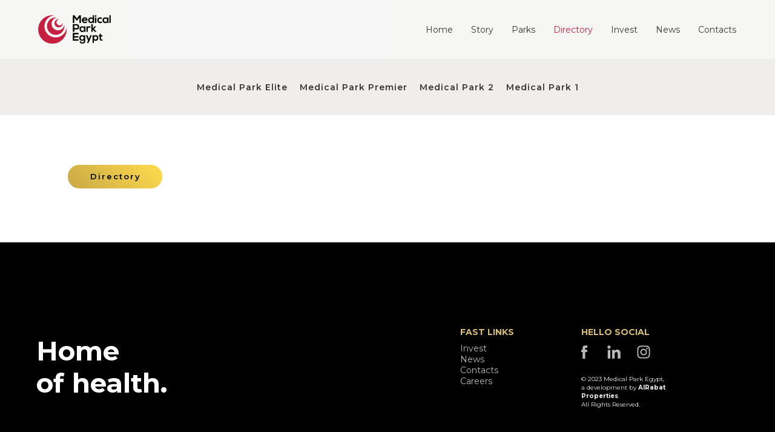

--- FILE ---
content_type: text/html; charset=UTF-8
request_url: http://www.medicalpark-eg.com/directory
body_size: 23962
content:
<!DOCTYPE html>
<html class="desktop " prefix="og: http://ogp.me/ns#"
      lang="en-us"
       dir="ltr"       itemscope itemtype="http://schema.org/WebSite"
      data-page-type="pageEcommerceProducts">
<head>
                            <!-- Global site tag (gtag.js) - Google Analytics -->
<script async src="https://www.googletagmanager.com/gtag/js?id=UA-165354630-2"></script>
<script>
  window.dataLayer = window.dataLayer || [];
  function gtag(){dataLayer.push(arguments);}
  gtag('js', new Date());

  gtag('config', 'UA-165354630-2');
</script>

                <title>Medical Park Directory - Medical Park Egypt</title>
<link rel="alternate" href="https://www.medicalpark-eg.com/directory" hreflang="x-default"/>
<link rel="alternate" href="https://www.medicalpark-eg.com/directory" hreflang="en-us"/>
<meta itemprop="name" content="Medical Park Directory - Medical Park Egypt">
<meta name="twitter:title" content="Medical Park Directory - Medical Park Egypt">
<meta name="twitter:card" content="summary"/>
    <meta name="twitter:site" content="@ucraftcom"/>
<meta property="og:title" content="Medical Park Directory - Medical Park Egypt"/>
<meta property="og:url" content="https://www.medicalpark-eg.com/directory">
    <meta property="og:type" content="website"/>
    <link rel="dns-prefetch" href="https://static.ucraft.net">
    <meta name="description" content="Your gateway to the doctors, clinics, and medical centers of Medical Park 1, Medical Park 2, Medical Park Premier, and Medical Park Elite.">
    <meta itemprop="description" content="Your gateway to the doctors, clinics, and medical centers of Medical Park 1, Medical Park 2, Medical Park Premier, and Medical Park Elite.">
    <meta name="twitter:description" content="Your gateway to the doctors, clinics, and medical centers of Medical Park 1, Medical Park 2, Medical Park Premier, and Medical Park Elite.">
    <meta property="og:description" content="Your gateway to the doctors, clinics, and medical centers of Medical Park 1, Medical Park 2, Medical Park Premier, and Medical Park Elite."/>
<meta name="generator" content="Ucraft"/>
<meta http-equiv="content-type" content="text/html; charset=utf-8"/>
<link href="https://www.medicalpark-eg.com/directory" rel="canonical"/>
<script type="application/ld+json">
{
  "@context": "https://schema.org/",
  "@type": "Organization",
  "name": "Medical Park Egypt",
  "url": "https://www.medicalpark-eg.com"
}


</script>

    
    
<meta name="viewport" content="width=device-width, initial-scale=1.0, maximum-scale=5.0, user-scalable=0"/>
<meta name="HandheldFriendly" content="true"/>
<meta name="format-detection" content="telephone=no"/>
<meta name="apple-mobile-web-app-capable" content="YES"/>

            <meta name="public-js/config/asset-manifest"
              content="%7B%22bundles%22%3A%7B%22account-engine%22%3A%7B%22assets%22%3A%5B%7B%22uri%22%3A%22https%3A%2F%2Fstatic.ucraft.net%2Ffrontend-public%2Fengines-dist%2Faccount-engine%2Fassets%2Fengine-vendor.js%22%2C%22type%22%3A%22js%22%7D%2C%7B%22uri%22%3A%22https%3A%2F%2Fstatic.ucraft.net%2Ffrontend-public%2Fengines-dist%2Faccount-engine%2Fassets%2Fengine.css%22%2C%22type%22%3A%22css%22%7D%2C%7B%22uri%22%3A%22https%3A%2F%2Fstatic.ucraft.net%2Ffrontend-public%2Fengines-dist%2Faccount-engine%2Fassets%2Fengine.js%22%2C%22type%22%3A%22js%22%7D%2C%7B%22uri%22%3A%22https%3A%2F%2Fstatic.ucraft.net%2Ffrontend-public%2Fengines-dist%2Faccount-engine%2Fassets%2Fintl%2Fintl.complete.js%22%2C%22type%22%3A%22js%22%7D%2C%7B%22uri%22%3A%22https%3A%2F%2Fstatic.ucraft.net%2Ffrontend-public%2Fengines-dist%2Faccount-engine%2Fassets%2Fintl%2Fintl.js%22%2C%22type%22%3A%22js%22%7D%2C%7B%22uri%22%3A%22https%3A%2F%2Fstatic.ucraft.net%2Ffrontend-public%2Fengines-dist%2Faccount-engine%2Fassets%2Fintl%2Fintl.min.js%22%2C%22type%22%3A%22js%22%7D%2C%7B%22uri%22%3A%22https%3A%2F%2Fstatic.ucraft.net%2Ffrontend-public%2Fengines-dist%2Faccount-engine%2Fassets%2Fintl%2Flocales%2Fen.js%22%2C%22type%22%3A%22js%22%7D%2C%7B%22uri%22%3A%22https%3A%2F%2Fstatic.ucraft.net%2Ffrontend-public%2Fengines-dist%2Faccount-engine%2Fassets%2Fintl%2Flocales%2Fhy.js%22%2C%22type%22%3A%22js%22%7D%2C%7B%22uri%22%3A%22https%3A%2F%2Fstatic.ucraft.net%2Ffrontend-public%2Fengines-dist%2Faccount-engine%2Fassets%2Fintl%2Flocales%2Fru.js%22%2C%22type%22%3A%22js%22%7D%5D%7D%2C%22assets%22%3A%7B%22assets%22%3A%5B%5D%7D%7D%7D"/>
        <meta name="public-js/config/environment"
              content="%7B%22modulePrefix%22%3A%22public-js%22%2C%22environment%22%3A%22production%22%2C%22rootURL%22%3A%22/%22%2C%22locationType%22%3A%22hash%22%2C%22EmberENV%22%3A%7B%22FEATURES%22%3A%7B%7D%2C%22EXTEND_PROTOTYPES%22%3A%7B%22Date%22%3Afalse%7D%7D%2C%22APP%22%3A%7B%22name%22%3A%22public-js%22%2C%22version%22%3A%220.0.0+56cc87f8%22%7D%2C%22torii%22%3A%7B%22providers%22%3A%7B%22vk-oauth2%22%3A%7B%22apiKey%22%3A%22%22%2C%22redirectUri%22%3A%22%22%7D%2C%22facebook-oauth2%22%3A%7B%22apiKey%22%3A%22%22%2C%22redirectUri%22%3A%22%22%7D%2C%22google-oauth2%22%3A%7B%22apiKey%22%3A%22%22%2C%22redirectUri%22%3A%22%22%2C%22scope%22%3A%22profile%20email%22%7D%7D%7D%2C%22exportApplicationGlobal%22%3Afalse%2C%22ember-modal-dialog%22%3A%7B%7D%7D"/>
        <meta name="account-engine/config/environment"
              content="%7B%22modulePrefix%22%3A%22account-engine%22%2C%22environment%22%3A%22production%22%2C%22torii%22%3A%7B%22disableRedirectInitializer%22%3Atrue%7D%7D"/>
    
<meta name="robots" content="index, follow"/>


<link rel="icon" type="image/png"
      href="https://static.ucraft.net/fs/ucraft/userFiles/medicalparkeg/images/favicon.png?v=1602387799"/>
    <link rel="preload" href="https://fonts.googleapis.com/css?family=Abril+Fatface:400,600,700,800|Cairo:400,600,700,800|Kaushan+Script:400,600,700,800|Lato:400,500,500italic,300,300italic,700,700italic,400italic:400,600,700,800|Montserrat:400,600,700,800|Raleway:400,700" as="style" onload="this.onload=null;this.rel='stylesheet'"/>

<link rel="preload" as="style" type="text/css" href="https://static.ucraft.net/assets/css/public.css?v=1739989674">
<link rel="stylesheet" type="text/css" href="https://static.ucraft.net/assets/css/public.css?v=1739989674">
<link rel="preload" as="style" type="text/css" href="https://static.ucraft.net/fs/ucraft/userFiles/medicalparkeg/css/public-en.css?v=1614300410">
<link rel="stylesheet" type="text/css" href="https://static.ucraft.net/fs/ucraft/userFiles/medicalparkeg/css/public-en.css?v=1614300410">




                    <style type="text/css" id="font-face-style-visby-c-f-bold-custom">
            @font-face {
                font-family: 'Visby CF Bold Custom';
                font-display: fallback;
                src: url(https://static.ucraft.net/fs/ucraft/userFiles/medicalparkeg/fonts/VisbyCF-Bold.otf?v=1637762083);
            font-weight: bold;


            }
        </style>
                        <style type="text/css" id="font-face-style-visby-c-f-bold-oblique-custom">
            @font-face {
                font-family: 'Visby CF Bold Oblique Custom';
                font-display: fallback;
                src: url(https://static.ucraft.net/fs/ucraft/userFiles/medicalparkeg/fonts/VisbyCF-BoldOblique.otf?v=1637762094);
            


            }
        </style>
    
    <!-- Global Site Tag (gtag.js) - Google Analytics -->
    <script defer src="https://www.googletagmanager.com/gtag/js?id=UA-165354630-2"></script>
    <script>
        window.dataLayer = window.dataLayer || [];

        function gtag() {
            dataLayer.push(arguments)
        };
        gtag('js', new Date());
        gtag('config', 'UA-165354630-2');
    </script>

<script>
    window.currentLanguage = 'en-us';
    window.currentLanguagePrefix = 'en';

    let renderCustomCodeOnClientDomain = "";
    window.renderCustomCodeOnClientDomain = !renderCustomCodeOnClientDomain ? 0 : parseInt(renderCustomCodeOnClientDomain);
    var ecommerceAssetsDomain = 'https://d2j6dbq0eux0bg.cloudfront.net';
    var typographyTranslations = {"typography.headings":"Headings","typography.heading1":" Heading 1","typography.heading2":" Heading 2","typography.heading3":" Heading 3","typography.heading4":" Heading 4","typography.heading5":" Heading 5","typography.heading6":" Heading 6","typography.paragraphStyling":"Paragraph styling","typography.paragraphText":"Lorem ipsum dolor sit amet, consectetur adipisicing elit, sed do <a href='javascript:void(0)'>eiusmod incididunt<\/a> ut labore et dolore magna aliqua. Ut enim ad minim veniam, quis nostrud exercitation ullamco laboris nisi ut aliquip ex ea commodo consequat.","typography.copiedText":"Text copied","typography.copyToClipboard":"Copy to Clipboard"};
</script>

    

<script type="text/javascript">

    
    function tryToRedirectToRightLanguage(languagePrefix) {

        if (isCustomDomain()) {

            const cookies = getCookieObject();

            var lastLanguage = languagePrefix;

            if (!lastLanguage) {
                lastLanguage = getLastLanguageFromCookies(cookies);
            }

            var languagesObj = JSON.parse(window.hrefLangRelations);

            const defaultLanguagePrefix = getDefaultLanguagePrefix();

            const assignedLangPrefix = getAssignedLangPrefix();

            if (languagesObj.routPrefix && languagesObj.urls.hasOwnProperty(languagesObj.routPrefix)) {
                if (lastLanguage !== languagesObj.routPrefix || defaultLanguagePrefix == languagesObj.routPrefix
                    || assignedLangPrefix === lastLanguage) {

                    var url = languagesObj.urls[languagesObj.routPrefix];

                    if (url === decodeURI(window.location.origin + window.location.pathname).replace(/\/$/, "")) {
                        if (assignedLangPrefix === languagesObj.routPrefix || defaultLanguagePrefix == languagesObj.routPrefix) {
                            url = url.replace('/' + languagesObj.routPrefix, '');
                            setLanguageCookie(languagesObj.routPrefix, url);
                        } else {
                            setLanguageCookie(languagesObj.routPrefix, null);
                        }
                    } else {
                        setLanguageCookie(languagesObj.routPrefix, url);
                    }
                }

                return false;

            } else {
                var hrefLangPrefix = '';

                for (var languageCode in languagesObj.urls) {
                    if (lastLanguage) {
                        if (lastLanguage === languageCode
                            // && defaultLanguagePrefix !== lastLanguage
                            && languagesObj.currentPrefix !== languageCode) {
                            window.location.replace(languagesObj.urls[languageCode]);
                            return false;
                        }
                    } else {
                        if (languagesObj.type == "2") {
                            hrefLangPrefix = languageCode.split('-').pop();
                        } else {
                            hrefLangPrefix = languageCode
                        }
                        if (defaultLanguagePrefix !== languagesObj.detectedPrefix
                            && languagesObj.currentPrefix !== hrefLangPrefix) {
                            if (hrefLangPrefix === languagesObj.detectedPrefix) {
                                if(languagesObj.currentUrl !== languagesObj.urls[languageCode]){
                                    window.location.replace(languagesObj.urls[languageCode]);
                                    return false;
                                }
                            } else {
                                for (var code in languagesObj.additionalCodes) {
                                    var currentCode = languagesObj.additionalCodes[code];

                                    currentCode.forEach(item => {
                                        if (item.includes(`-${languagesObj.detectedPrefix}`) &&
                                            defaultLanguagePrefix !== languagesObj.detectedPrefix &&
                                            languagesObj.currentPrefix !== hrefLangPrefix) {
                                            window.location.replace(languagesObj.urls[code]);
                                            return false;
                                        }
                                    });
                                }
                            }
                        }
                    }
                }
            }
        }
    }

    function getCookieObject() {
        const cookies = document.cookie;

        return cookies.split('; ').map((item) => {
            let [key, value] = item.split('=');
            return {[key]: value};
        });
    }

    function getLastLanguageFromCookies(cookies) {
        let lastLanguage = null;

        for (cookie of cookies) {
            if (cookie['lastlanguage']) {
                lastLanguage = cookie['lastlanguage'];
                break;
            }
        }

        return lastLanguage;
    }

    function isCustomDomain() {
        return 1;
    }

    function getDefaultLanguagePrefix() {
        return "en";
    }

    function getAssignedLangPrefix() {
        return "en"
    }

    function setLanguageCookie(prefix, url) {
        var d = new Date();
        var hour = 20;
        d.setTime(d.getTime() + (hour * 60 * 60 * 1000));
        var cookieExpireDate = "expires=" + d.toString();
        document.cookie = "lastlanguage=" + prefix + ";path=/; " + cookieExpireDate;
        if (url) {
            window.location.replace(url);
        }
    }
</script>


        </head>
<body class="desktop  txlive " >



<script>
window.fbAsyncInit = function() {
FB.init({
  appId            : '',
  autoLogAppEvents : true,
  xfbml            : true,
  version          : 'v11.0'
});
};
(function(d, s, id) {
var js, fjs = d.getElementsByTagName(s)[0];
if (d.getElementById(id)) return;
js = d.createElement(s); js.id = id;
js.async = true;
js.src = 'https://connect.facebook.net/en_US/sdk.js';
fjs.parentNode.insertBefore(js, fjs);
}(document, 'script', 'facebook-jssdk'));

</script><!-- Load Facebook SDK for JavaScript -->
      <div id="fb-root"></div>
      <script>
        window.fbAsyncInit = function() {
          FB.init({
            xfbml            : true,
            version          : 'v8.0'
          });
        };

        (function(d, s, id) {
        var js, fjs = d.getElementsByTagName(s)[0];
        if (d.getElementById(id)) return;
        js = d.createElement(s); js.id = id;
        js.src = 'https://connect.facebook.net/en_US/sdk/xfbml.customerchat.js';
        fjs.parentNode.insertBefore(js, fjs);
      }(document, 'script', 'facebook-jssdk'));</script>

      <!-- Your Chat Plugin code -->
      <div class="fb-customerchat"
        attribution=setup_tool
        page_id="760972860586936"
  theme_color="#C61F40"
  logged_in_greeting="You are in the right place! How can we delight you today?"
  logged_out_greeting="You are in the right place! How can we delight you today?">
      </div>
<div class="main-container">
<div class="main-body">
<div class="main-layout
">
            <div class="layers-container">
                            <div class="layer">
                    <div class="off-canvas right-alignment off-canvas-container"
     style="display:none; background:#FFFFFF; width:100vw;">
     <div class="off-canvas-close uci-close">
        <svg fill="rgb(198, 31, 64)" xmlns="http://www.w3.org/2000/svg" width="1em" height="1em" viewBox="0 0 24 24">
           <defs>
               <clipPath>
                   <rect width="1em" height="1em" transform="translate(971 2389)">
                   </rect>
               </clipPath>
           </defs>
           <g transform="translate(-971 -2389)">
               <path
                   d="M20.5,23.124l-8.834,8.834a1.852,1.852,0,1,1-2.618-2.619L17.887,20.5,9.053,11.671a1.851,1.851,0,1,1,2.618-2.618L20.5,17.887l8.834-8.834a1.852,1.852,0,1,1,2.619,2.618L23.124,20.5l8.834,8.834a1.852,1.852,0,1,1-2.619,2.619Z"
                   transform="translate(962.495 2380.495)">
               </path>
           </g>
       </svg>
   </div>
            <div class="off-canvas-inner-container native-scroll-box y-scroll">
                                        <div class="uc-row-wrapper">
                <div
                    class="uc-row   last                        backgroundCover 
                    
                                            " data-id="73"
                                        style="   background:rgb(255, 255, 255); "

                >
                    <div id="r73" class="row-container ">
                        <div class="row mainRow "
                                                          style="">
                                                                                                                                <div
    class="column col-sm-12 "
    dataColumn-id="106"
        style="      background: #FFFFFF; "
>
        <div class="column-container "

         style="" aria-label="column" role="contentinfo">
                                                                                    
                        <div
                            class="module-container   only-mobile   align-center ModuleLogo
                             first                              "
                                                            style=" padding: 0px 40px 0px 40px  ; padding-bottom:10.266940451745vh ; "
                                                        aria-label="module container" role="contentinfo"
                            id="m177"
                        >

                            <div
                                class="   module ModuleLogo "
                                dataModule-id="177"

                                                                 style="display:block;max-width:140px;"
                                
                                >

                                <a href='https://www.medicalpark-eg.com'>
                    <div class="fixed-ratio" style="padding-bottom: 39.37125748503%">
                <img
                    width="140px"
                    height="144px"
                    data-logo-element
                    class="fixed-ratio-content"
                    src="https://static.ucraft.net/fs/ucraft/userFiles/medicalparkeg/images/logo.png?v=1601676133"
                    alt="Medical Park Egypt"
                />
            </div>
            </a>
                                </div>
                        </div>
                                                                                                                    
                        <div
                            class="module-container   only-mobile   align-center ModuleNavigation
                              last                             "
                                                            style=" padding: 0 40px 0 40px  "
                                                        aria-label="module container" role="contentinfo"
                            id="m178"
                        >

                            <div
                                class="   module ModuleNavigation "
                                dataModule-id="178"

                                                                
                                >

                                <input type="hidden" class="standard-navigation">
<style>
        		#navigation-178 > .standard-view > .navigation > .page > .page-children {
        background: #f1f1f1;
    }
    #navigation-178 > .standard-view > .navigation > .page > .page-children > .page > ul {
        background: #f1f1f1;
    }
            
        #navigation-178 .navigation > li.has-childes.page > ul a {
        padding: 0 15px;
    }

        
                        #navigation-178 .navigation > li.has-childes.page > ul.page-children:after {
                height: 10px;
            }
            #navigation-178 ul.open-to-top::after {
                position: absolute;
                bottom: -10px;
            }
            	#navigation-178 .page a {
        color: rgb(0, 0, 0);
        font-size: 17px;
        font-weight: 100;
        letter-spacing: 1px;
        text-transform: none;
    }

    #navigation-178 .page a .uci-dropdown-arrow-down svg {
        fill: rgb(0, 0, 0);
    }

            #navigation-178 > nav > ul > li.page:not(:last-child) {
                        margin-bottom: 13px;
            }
    #navigation-178 > nav > ul > li:first-child:nth-last-child(1) {
                          margin-bottom: 40px;
            }
    #navigation-178 li.page > a:hover {
        color: rgb(69, 178, 157) !important;
    }
    #navigation-178 li.page.active > a {
        color: rgb(213, 83, 66);
    }
    #navigation-178 li.page.active > a:hover {
        color: rgb(255, 255, 255) !important;
    }
    #navigation-178 li.page.active > a {
        color: rgb(213, 83, 66);
    }

    #navigation-178 li.page.active > a:hover {
        color: rgb(255, 255, 255) !important;
    }
    #navigation-178 li.page > ul.page-children li.page a {
        color: #353535;
    }
    #navigation-178 li.page > ul.page-children li.page a .uci-dropdown-arrow-down svg {
        fill: #353535;
    }
    #navigation-178 li.page > ul.page-children > li.page a:hover,
    #navigation-178 li.page > ul.page-children > li.page > ul.page-children > li.page a:hover {
        color: #959595     !important;
    }
    #navigation-178 li.page > ul.page-children > li.page.active > a,
    #navigation-178 li.page > ul.page-children > li.page > ul.page-children > li.page.active > a {
        color: #353535;
    }

    #navigation-178 li.page > ul.page-children > li.page.active > a:hover,
    #navigation-178 li.page > ul.page-children > li.page > ul.page-children > li.page.active > a:hover {
        color: #959595     !important;
    }
    #navigation-178 .subMenu__show:before,
    #navigation-178 .subMenu__horizontal-arrow-left:before,
    #navigation-178 .subMenu__horizontal-arrow-right:before,
    #navigation-178 li.page > ul.page-children > li.has-childes > .page-children.pagesArrows > li:first-child:before {
        color: #f1f1f1;
    }

            #navigation-178 li.page > ul.page-children > li.page > a {
                          color: #353535;
                                 font-size: 16px;
        }

    
            #navigation-178 li.page ul.page-children .page {
        padding-top: 1.5px;
        padding-bottom: 1.5px;
    }

    #navigation-178 li.page ul.page-children .page:last-child {
        padding-bottom: 1.5px;
    }

    #navigation-178 li.has-childes.page > a > .uci-dropdown-arrow-down svg {
        width: 9.5px;
        height: 9.5px;
        line-height: 13px;
    }

    #navigation-178 li.has-childes.page > .page-children.pagesArrows > .has-childes > a > .uci-dropdown-arrow-down svg {
        width: 9px;
        height: 9px;
        line-height: 16px;
    }

    #navigation-178 li.has-childes.page > .page-children li > a,
    #navigation-178 li.has-childes.page > .page-children li {
        text-align: center;
    }

                 #navigation-178 li.page {
        text-align: center ;;
    }
    </style>

<div id="navigation-178"
     class="navigation-inner
         clickable-dropdown          in-canvas         vertical standard
             "
     data-stretch-labels=""
 >
    
                    <nav class="standard-view ">
            <ul class="navigation" style="font-family: Montserrat;" itemscope itemtype="https://www.schema.org/SiteNavigationElement">
                                                                                                                    <li class="page subMenu__item show center
                                                                "
        data-anchor=""
        itemprop="name">
        <a class="nav-item center "
           href="http://www.medicalpark-eg.com"
           itemprop="url"
           data-page-type="pageBlank"
           data-link = ""
                                            tabindex="0"
                   >

            Home
                    </a>
                    </li>
                                                                                                                            <li class="page subMenu__item show center
                                                                "
        data-anchor=""
        itemprop="name">
        <a class="nav-item center "
           href="http://www.medicalpark-eg.com/story"
           itemprop="url"
           data-page-type="pageBlank"
           data-link = ""
                                            tabindex="0"
                   >

            Story
                    </a>
                    </li>
                                                                                                                            <li class="page subMenu__item show center
                                                                "
        data-anchor=""
        itemprop="name">
        <a class="nav-item center "
           href="http://www.medicalpark-eg.com/parks"
           itemprop="url"
           data-page-type="pageBlank"
           data-link = ""
                                            tabindex="0"
                   >

            Parks
                    </a>
                    </li>
                                                                                                                            <li class="page subMenu__item show center
                 active                                                 "
        data-anchor=""
        itemprop="name">
        <a class="nav-item center "
           href="http://www.medicalpark-eg.com/directory"
           itemprop="url"
           data-page-type="pageEcommerceProducts"
           data-link = ""
                                            tabindex="0"
                   >

            Directory
                    </a>
                            <script type="application/ld+json">
                {"@context":"https:\/\/schema.org","@type":"BreadcrumbList","itemListElement":[{"@type":"ListItem","position":1,"name":"Directory"}]}            </script>
            </li>
                                                                                                                                                                        <li class="page subMenu__item show center
                                                                "
        data-anchor=""
        itemprop="name">
        <a class="nav-item center "
           href="https://www.alrabatproperties.net/medicalpark"
           itemprop="url"
           data-page-type="pageExternal"
           data-link = ""
                      target="_blank"
           rel="noreferrer noopener"
                                            tabindex="0"
                   >

            Invest
                    </a>
                    </li>
                                                                                                                                                                        <li class="page subMenu__item show center
                                                                "
        data-anchor=""
        itemprop="name">
        <a class="nav-item center "
           href="http://www.medicalpark-eg.com/news"
           itemprop="url"
           data-page-type="pageArticles"
           data-link = ""
                                            tabindex="0"
                   >

            News
                    </a>
                    </li>
                                                                                                                            <li class="page subMenu__item show center
                                                                "
        data-anchor=""
        itemprop="name">
        <a class="nav-item center "
           href="http://www.medicalpark-eg.com/contacts"
           itemprop="url"
           data-page-type="pageBlank"
           data-link = ""
                                            tabindex="0"
                   >

            Contacts
                    </a>
                    </li>
                                                                        </ul>
        </nav>
    </div>
                                </div>
                        </div>
                                                                            </div>
</div>
                                                                                                                        </div>
                    </div>
                    
                    
                                    </div>
            </div>
                                </div>
    </div>
                </div>
                    </div>
    
                <div class="header-and-main-rows  ">
                    <header class="header-rows "
                 style="  margin-bottom:0vh;  ">

                
                
                
                                                            <div class="header-row-wrapper">
                        <div class="uc-row-wrapper">
                <div
                    class="uc-row                          header-row  
                    
                                            " data-id="1"
                                        style="  "

                >
                    <div id="r1" class="row-container ">
                        <div class="row headerRow "
                                                          style="">
                                                                                                                                <div
    class="column col-xs-2 "
    dataColumn-id="1"
        style="  padding:25px 0px;      background: rgb(246, 246, 245); "
>
        <div class="column-container "

         style="" aria-label="column" role="contentinfo">
                                                                                    
                        <div
                            class="module-container   only-mobile   align-right ModuleLogo
                             first   last                             "
                                                            style=" padding: 0px 30px 0px 40px  "
                                                        aria-label="module container" role="contentinfo"
                            id="m1"
                        >

                            <div
                                class="   module ModuleLogo "
                                dataModule-id="1"

                                                                 style="display:block;max-width:120px;"
                                
                                >

                                <a href='https://www.medicalpark-eg.com'>
                    <div class="fixed-ratio" style="padding-bottom: 39.37125748503%">
                <img
                    width="120px"
                    height="123px"
                    data-logo-element
                    class="fixed-ratio-content"
                    src="https://static.ucraft.net/fs/ucraft/userFiles/medicalparkeg/images/logo.png?v=1601676133"
                    alt="Medical Park Egypt"
                />
            </div>
            </a>
                                </div>
                        </div>
                                                                            </div>
</div>
                                                                                                        <div
    class="column col-xs-4 "
    dataColumn-id="138"
        style="  padding:25px 0px;      background: rgb(247, 246, 246); "
>
        <div class="column-container "

         style="" aria-label="column" role="contentinfo">
                                                                                    
                        <div
                            class="module-container   only-mobile   align-center ModuleSpace
                             first   last                             "
                                                        aria-label="module container" role="contentinfo"
                            id="m202"
                        >

                            <div
                                class="   module ModuleSpace "
                                dataModule-id="202"

                                                                
                                >

                                <div class="space-container">
    <div class="space-inner"
         style="height: 10px;"></div>
</div>

<style>
    .ModuleSpace[datamodule-id="202"] .space-container {
                    border-radius: 0 0 0 0;
                            }

    .ModuleSpace[datamodule-id="202"]:hover .space-container{
                    border-radius: 0 0 0 0;
                        }
</style>

        <style>
        .ModuleSpace[datamodule-id="202"] .uc-row .column:first-child {
            border-bottom-left-radius: 0;
            border-top-left-radius: 0;
        }

        .ModuleSpace[datamodule-id="202"] .uc-row .column:last-child {
            border-bottom-right-radius: 0;
            border-top-right-radius: 0;
        }
    </style>

                                </div>
                        </div>
                                                                            </div>
</div>
                                                                                                        <div
    class="column col-xs-6 "
    dataColumn-id="2"
        style="  padding:25px 0px;      background: rgb(246, 246, 245); "
>
        <div class="column-container "

         style="" aria-label="column" role="contentinfo">
                                                                                    
                        <div
                            class="module-container   only-mobile   align-center ModuleNavigation
                             first   last                             "
                                                            style=" padding: 0px 40px 0px 40px  "
                                                        aria-label="module container" role="contentinfo"
                            id="m2"
                        >

                            <div
                                class="   module ModuleNavigation "
                                dataModule-id="2"

                                                                
                                >

                                <input type="hidden" class="standard-navigation">
<style>
        		#navigation-2 > .standard-view > .navigation > .page > .page-children {
        background: #f1f1f1;
    }
    #navigation-2 > .standard-view > .navigation > .page > .page-children > .page > ul {
        background: #f1f1f1;
    }
            
        #navigation-2 .navigation > li.has-childes.page > ul a {
        padding: 0 15px;
    }

        
                        #navigation-2 .navigation > li.has-childes.page > ul.page-children:after {
                height: 10px;
            }
            #navigation-2 ul.open-to-top::after {
                position: absolute;
                bottom: -10px;
            }
            	#navigation-2 .page a {
        color: #353535;
        font-size: 14px;
        font-weight: 500;
        letter-spacing: 0px;
        text-transform: none;
    }

    #navigation-2 .page a .uci-dropdown-arrow-down svg {
        fill: #353535;
    }

            #navigation-2 > nav > ul > li.page:not(:last-child) {
                        margin-right: 30px;
            }
    #navigation-2 > nav > ul > li:first-child:nth-last-child(1) {
            }
    #navigation-2 li.page > a:hover {
        color: rgb(130, 191, 191) !important;
    }
    #navigation-2 li.page.active > a {
        color: rgb(198, 31, 64);
    }
    #navigation-2 li.page.active > a:hover {
        color: rgb(166, 166, 166) !important;
    }
    #navigation-2 li.page.active > a {
        color: rgb(198, 31, 64);
    }

    #navigation-2 li.page.active > a:hover {
        color: rgb(166, 166, 166) !important;
    }
    #navigation-2 li.page > ul.page-children li.page a {
        color: #353535;
    }
    #navigation-2 li.page > ul.page-children li.page a .uci-dropdown-arrow-down svg {
        fill: #353535;
    }
    #navigation-2 li.page > ul.page-children > li.page a:hover,
    #navigation-2 li.page > ul.page-children > li.page > ul.page-children > li.page a:hover {
        color: rgb(166, 166, 166)     !important;
    }
    #navigation-2 li.page > ul.page-children > li.page.active > a,
    #navigation-2 li.page > ul.page-children > li.page > ul.page-children > li.page.active > a {
        color: #353535;
    }

    #navigation-2 li.page > ul.page-children > li.page.active > a:hover,
    #navigation-2 li.page > ul.page-children > li.page > ul.page-children > li.page.active > a:hover {
        color: rgb(166, 166, 166)     !important;
    }
    #navigation-2 .subMenu__show:before,
    #navigation-2 .subMenu__horizontal-arrow-left:before,
    #navigation-2 .subMenu__horizontal-arrow-right:before,
    #navigation-2 li.page > ul.page-children > li.has-childes > .page-children.pagesArrows > li:first-child:before {
        color: #f1f1f1;
    }

            #navigation-2 li.page > ul.page-children > li.page > a {
                          color: #353535;
                                 font-size: 12px;
        }

    
        #navigation-2 li.page > ul.page-children > li.page > a {
        font-weight: 400;
    }

            #navigation-2 li.page ul.page-children .page {
        padding-top: 5px;
        padding-bottom: 5px;
    }

    #navigation-2 li.page ul.page-children .page:last-child {
        padding-bottom: 5px;
    }

    #navigation-2 li.has-childes.page > a > .uci-dropdown-arrow-down svg {
        width: 8px;
        height: 8px;
        line-height: 10px;
    }

    #navigation-2 li.has-childes.page > .page-children.pagesArrows > .has-childes > a > .uci-dropdown-arrow-down svg {
        width: 7px;
        height: 7px;
        line-height: 12px;
    }

    #navigation-2 li.has-childes.page > .page-children li > a,
    #navigation-2 li.has-childes.page > .page-children li {
        text-align: center;
    }

             </style>

<div id="navigation-2"
     class="navigation-inner
                        horizontal standard
             "
     data-stretch-labels=""
 >
            <div class="off-canvas-button icon" aria-label="off canvas button" role="button" data-selector="off-canvas-2" data-attribute="right" style="width:25px;height:25px;color:rgb(198, 31, 64);fill:rgb(198, 31, 64);" tabindex="0">
            <svg viewbox="0 0 100.00000762939453 75.000244140625" version="1.1" xmlns="http://www.w3.org/2000/svg" xmlns:xlink="http://www.w3.org/1999/xlink"><g transform="scale(1.2716659928598795)"><g><g><path clip-rule="evenodd" d="M81.602,44.102h-66.84c-3.256,0-5.898,2.64-5.898,5.898    s2.642,5.898,5.898,5.898h66.84c3.256,0,5.898-2.64,5.898-5.898S84.858,44.102,81.602,44.102z M81.602,67.693h-66.84    c-3.256,0-5.898,2.64-5.898,5.898c0,3.258,2.642,5.898,5.898,5.898h66.84c3.256,0,5.898-2.64,5.898-5.898    C87.5,70.333,84.858,67.693,81.602,67.693z M14.763,32.307h66.84c3.256,0,5.898-2.64,5.898-5.898c0-3.258-2.642-5.898-5.898-5.898    h-66.84c-3.256,0-5.898,2.64-5.898,5.898C8.865,29.667,11.507,32.307,14.763,32.307z" transform="translate(-8.864001274108887,-20.511001586914062)"></path></g></g></g></svg>
        </div>
    
                    <nav class="standard-view ">
            <ul class="navigation" style="font-family: Montserrat;" itemscope itemtype="https://www.schema.org/SiteNavigationElement">
                                                                                                                    <li class="page subMenu__item show center
                                                                "
        data-anchor=""
        itemprop="name">
        <a class="nav-item center "
           href="http://www.medicalpark-eg.com"
           itemprop="url"
           data-page-type="pageBlank"
           data-link = ""
                                            tabindex="0"
                   >

            Home
                    </a>
                    </li>
                                                                                                                            <li class="page subMenu__item show center
                                                                "
        data-anchor=""
        itemprop="name">
        <a class="nav-item center "
           href="http://www.medicalpark-eg.com/story"
           itemprop="url"
           data-page-type="pageBlank"
           data-link = ""
                                            tabindex="0"
                   >

            Story
                    </a>
                    </li>
                                                                                                                            <li class="page subMenu__item show center
                                                                "
        data-anchor=""
        itemprop="name">
        <a class="nav-item center "
           href="http://www.medicalpark-eg.com/parks"
           itemprop="url"
           data-page-type="pageBlank"
           data-link = ""
                                            tabindex="0"
                   >

            Parks
                    </a>
                    </li>
                                                                                                                            <li class="page subMenu__item show center
                 active                                                 "
        data-anchor=""
        itemprop="name">
        <a class="nav-item center "
           href="http://www.medicalpark-eg.com/directory"
           itemprop="url"
           data-page-type="pageEcommerceProducts"
           data-link = ""
                                            tabindex="0"
                   >

            Directory
                    </a>
                            <script type="application/ld+json">
                {"@context":"https:\/\/schema.org","@type":"BreadcrumbList","itemListElement":[{"@type":"ListItem","position":1,"name":"Directory"}]}            </script>
            </li>
                                                                                                                                                                        <li class="page subMenu__item show center
                                                                "
        data-anchor=""
        itemprop="name">
        <a class="nav-item center "
           href="https://www.alrabatproperties.net/medicalpark"
           itemprop="url"
           data-page-type="pageExternal"
           data-link = ""
                      target="_blank"
           rel="noreferrer noopener"
                                            tabindex="0"
                   >

            Invest
                    </a>
                    </li>
                                                                                                                                                                        <li class="page subMenu__item show center
                                                                "
        data-anchor=""
        itemprop="name">
        <a class="nav-item center "
           href="http://www.medicalpark-eg.com/news"
           itemprop="url"
           data-page-type="pageArticles"
           data-link = ""
                                            tabindex="0"
                   >

            News
                    </a>
                    </li>
                                                                                                                            <li class="page subMenu__item show center
                                                                "
        data-anchor=""
        itemprop="name">
        <a class="nav-item center "
           href="http://www.medicalpark-eg.com/contacts"
           itemprop="url"
           data-page-type="pageBlank"
           data-link = ""
                                            tabindex="0"
                   >

            Contacts
                    </a>
                    </li>
                                                                        </ul>
        </nav>
    </div>
                                </div>
                        </div>
                                                                            </div>
</div>
                                                                                                                        </div>
                    </div>
                    
                    
                                    </div>
            </div>
                    </div>
                                                    </header>
                            <main class="main-rows">
                                                                                                            
                                                     <div class="uc-row-wrapper">
                <div
                    class="uc-row     first                       
                    
                                            " data-id="287"
                                        style="   margin-bottom:0vh;   background:rgb(240, 237, 237); "

                >
                    <div id="r287" class="row-container  container ">
                        <div class="row mainRow "
                                                          style="">
                                                                                                                                <div
    class="column col-sm-12 "
    dataColumn-id="525"
        style="  padding:5.189873417721519vh 0vh;     "
>
        <div class="column-container vertical-top"

         style="" aria-label="column" role="contentinfo">
                                                                                    
                        <div
                            class="module-container   only-mobile   align-center ModuleEcommerceCategories
                             first   last                             "
                                                        aria-label="module container" role="contentinfo"
                            id="m884"
                        >

                            <div
                                class="   module ModuleEcommerceCategories "
                                dataModule-id="884"

                                                                
                                >

                                <link rel="stylesheet" type="text/css" href="https://static.ucraft.net/assets/css/ecommerce.css?v=1739989674">

<div id="ModuleEcommerceCategories884" class="disabledStretch">
                                                    
                <style>
                    #ModuleEcommerceCategories884 .ecommerce-horizontal-categories-items .category-item .category-item-body > .category-item-title a{
                        color:#353535;
                        font-size:14px;
                        font-family:''Montserrat'';
                        text-transform: none;
                        letter-spacing: 1px;
                        font-weight:600;
                    }
                    #ModuleEcommerceCategories884 .ecommerce-horizontal-categories-items .category-item .category-item-body:hover > .category-item-title a,
                    #ModuleEcommerceCategories884 .ecommerce-horizontal-categories-items .category-item .category-item-body:hover > .uci-arrow-forward ,
                    #ModuleEcommerceCategories884 .ecommerce-horizontal-categories-items .category-item .category-item-body:hover > .category-item-title > .uci-arrow-forward {
                         color:#959595;
                         fill:#959595;
                    }
                    #ModuleEcommerceCategories884 .ecommerce-horizontal-categories-items .category-item .category-item-body.active > .category-item-title a,
                    #ModuleEcommerceCategories884 .ecommerce-horizontal-categories-items .category-item .category-item-body.active > .uci-arrow-forward ,
                    #ModuleEcommerceCategories884 .ecommerce-horizontal-categories-items .category-item .category-item-body.active > .category-item-title > .uci-arrow-forward{
                         color:#353535;
                         fill:#353535;
                    }
                    #ModuleEcommerceCategories884 .ecommerce-horizontal-categories-items .category-item .category-item-body.active:hover  > .category-item-title a,
                    #ModuleEcommerceCategories884 .ecommerce-horizontal-categories-items .category-item .category-item-body.active:hover  > .uci-arrow-forward ,
                    #ModuleEcommerceCategories884 .ecommerce-horizontal-categories-items .category-item .category-item-body.active:hover > .category-item-title  > .uci-arrow-forward{
                         color:#959595;
                         fill:#959595;
                    }
                    #ModuleEcommerceCategories884 .ecommerce-horizontal-categories-items .category-item:not(:last-child) .category-item-container{
                         margin-right: 20px;
                    }
                    #ModuleEcommerceCategories884 .ecommerce-horizontal-categories-items .category-item .category-item-body > .uci-arrow-forward,
                    #ModuleEcommerceCategories884 .ecommerce-horizontal-categories-items .category-item .category-item-body > .category-item-title > .uci-arrow-forward{
                        fill:#353535;
                        width:10px;
                        height:10px;
                    }
                    #ModuleEcommerceCategories884 .ecommerce-horizontal-categories-items .category-item .category-item-body .sub-categories-container .sub-categories a[data-level-id="1"]{
                        color: #353535;
                        font-size: 12px;
                        font-family: ;
                        text-transform: none;
                        letter-spacing: 1px;
                        font-weight: 400;
                    }
                    #ModuleEcommerceCategories884 .ecommerce-horizontal-categories-items .category-item .category-item-body .sub-categories-container .sub-categories a[data-level-id="1"]{
                        margin-bottom: 5px;
                    }
                    #ModuleEcommerceCategories884 .ecommerce-horizontal-categories-items .category-item .category-item-body .sub-categories-container .sub-categories a[data-level-id="1"]:not(:first-child){
                        margin-top: 5px;
                    }
                    #ModuleEcommerceCategories884 .ecommerce-horizontal-categories-items .category-item .category-item-body .sub-categories-container .sub-categories a[data-level-id="1"]:hover{
                         color: #959595;
                    }
                    #ModuleEcommerceCategories884 .ecommerce-horizontal-categories-items .category-item .category-item-body .sub-categories-container .sub-categories a[data-level-id="1"].active{
                         color: #353535;
                    }
                    #ModuleEcommerceCategories884 .ecommerce-horizontal-categories-items .category-item .category-item-body .sub-categories-container .sub-categories a[data-level-id="1"].active:hover{
                         color: #959595;
                    }
                    #ModuleEcommerceCategories884 .ecommerce-horizontal-categories-items .category-item .category-item-body .sub-categories-container .sub-categories a[data-level-id="2"]{
                         color: #353535;
                         font-size: 10px;
                         font-family: ;
                         text-transform: none;
                         letter-spacing: 1px;
                         font-weight: 400;
                    }
                    #ModuleEcommerceCategories884 .ecommerce-horizontal-categories-items .category-item .category-item-body .sub-categories-container .sub-categories a[data-level-id="2"]{
                        margin-bottom: 5px;
                    }
                    #ModuleEcommerceCategories884 .ecommerce-horizontal-categories-items .category-item .category-item-body .sub-categories-container .sub-categories a[data-level-id="2"]:hover{
                         color: #959595;
                    }
                    #ModuleEcommerceCategories884 .ecommerce-horizontal-categories-items .category-item .category-item-body .sub-categories-container .sub-categories a[data-level-id="2"].active{
                         color: #353535;
                    }
                    #ModuleEcommerceCategories884 .ecommerce-horizontal-categories-items .category-item .category-item-body .sub-categories-container .sub-categories a[data-level-id="2"].active:hover{
                         color: #959595;
                    }
                    #ModuleEcommerceCategories884 .ecommerce-horizontal-categories-items .category-item .category-item-body .sub-categories-container{
                        border-radius: 0px;
                        border: 0px solid;
                        border-color: #353535;
                        background-color: #f1f1f1;
                     }
                    #ModuleEcommerceCategories884 .ecommerce-horizontal-categories-items .category-item .category-item-body .sub-categories-container .sub-categories{
                        padding-top: 20px;
                        padding-bottom: 20px;
                        padding-left: 35px;
                        padding-right: 35px;
                    }
                </style>

            <div class="ecommerce-horizontal-categories-items">
                
                                            <div class="category-item ecommerce__cat-item" onmouseenter="dropDownOpenPos(event)">
                            <div class="category-item-container">
                                <div class="category-item-body ecommerce__cat-item ">
                                    <h2 class="category-item-title click-overrider goto-category">
                                        <a href="http://www.medicalpark-eg.com/directory/medical-park-elite-c64720139">
                                            Medical Park Elite
                                        </a>
                                                                            </h2>
                                                                    </div>
                            </div>
                        </div>
                                            <div class="category-item ecommerce__cat-item" onmouseenter="dropDownOpenPos(event)">
                            <div class="category-item-container">
                                <div class="category-item-body ecommerce__cat-item ">
                                    <h2 class="category-item-title click-overrider goto-category">
                                        <a href="http://www.medicalpark-eg.com/directory/medical-park-premier-c64716132">
                                            Medical Park Premier
                                        </a>
                                                                            </h2>
                                                                    </div>
                            </div>
                        </div>
                                            <div class="category-item ecommerce__cat-item" onmouseenter="dropDownOpenPos(event)">
                            <div class="category-item-container">
                                <div class="category-item-body ecommerce__cat-item ">
                                    <h2 class="category-item-title click-overrider goto-category">
                                        <a href="http://www.medicalpark-eg.com/directory/medical-park-2-c64720138">
                                            Medical Park 2
                                        </a>
                                                                            </h2>
                                                                    </div>
                            </div>
                        </div>
                                            <div class="category-item ecommerce__cat-item" onmouseenter="dropDownOpenPos(event)">
                            <div class="category-item-container">
                                <div class="category-item-body ecommerce__cat-item ">
                                    <h2 class="category-item-title click-overrider goto-category">
                                        <a href="http://www.medicalpark-eg.com/directory/medical-park-1-c64719113">
                                            Medical Park 1
                                        </a>
                                                                            </h2>
                                                                    </div>
                            </div>
                        </div>
                                                </div>
        
            </div>
                                </div>
                        </div>
                                                                            </div>
</div>
                                                                                                                        </div>
                    </div>
                    
                    
                                    </div>
            </div>
                                                                                                                                                            
                                                     <div class="uc-row-wrapper">
                <div
                    class="uc-row     last                       
                    
                                            " data-id="266"
                                        style="   margin-bottom:0vh;  "

                >
                    <div id="r266" class="row-container  container ">
                        <div class="row mainRow "
                                                          style="">
                                                                                                                                <div
    class="column col-sm-3 "
    dataColumn-id="496"
        style="  padding:11.363636363636363vh 0vh;     "
>
        <div class="column-container vertical-top"

         style=" margin-top:0vh; " aria-label="column" role="contentinfo">
                                                                                    
                        <div
                            class="module-container   only-mobile   align-center ModuleButton
                             first                              "
                                                            style=" ; padding-bottom:-1vh ; "
                                                        aria-label="module container" role="contentinfo"
                            id="m885"
                        >

                            <div
                                class="full-width    module ModuleButton "
                                dataModule-id="885"

                                                                 style=" max-width:100%;"
                                
                                >

                                <div class="button">
            <a
            class="btn buttons1505476835269"
                            href="http://www.medicalpark-eg.com/directory"
                data-link="40"
                data-linkType="1"
                        target="_self"
            role="button"
            aria-label="Directory"
                        tabindex="0">
            <span class="btn-text" >Directory</span>
        </a>
    </div>
<style>
    	.ModuleButton[datamodule-id="885"] .button .btn {
        background: linear-gradient(45deg, rgb(201, 168, 70) 0%,rgb(255, 220, 77) 100%)    !important;
    }

    .ModuleButton[datamodule-id="885"] .button .btn:hover {
        background: linear-gradient(45deg, rgb(201, 168, 70) 0%,rgb(255, 220, 77) 100%)    !important;
        opacity: 0.8 !important;
    }
    </style>
                                </div>
                        </div>
                                                                                                                    
                        <div
                            class="module-container   only-mobile   align-right ModuleEcommerceFilters
                              last                             "
                                                            style=" padding: 0px 40px 0px 40px  "
                                                        aria-label="module container" role="contentinfo"
                            id="m850"
                        >

                            <div
                                class="   module ModuleEcommerceFilters "
                                dataModule-id="850"

                                                                
                                >

                                <!-- Public Ember CSS files-->
					<link rel="stylesheet" type="text/css" href="https://static.ucraft.net/frontend-public/assets/vendor.css?v=1739989674"/>
				
																				
									<link rel="stylesheet" type="text/css" href="https://static.ucraft.net/frontend-public/assets/public-js.css?v=1739989674"/>
									
		<div data-component='ecommerce-filters' data-attrs='{"params": {&quot;filters&quot;:[{&quot;id&quot;:&quot;keyword&quot;,&quot;type&quot;:&quot;text&quot;},{&quot;id&quot;:&quot;categories&quot;,&quot;type&quot;:&quot;checkbox&quot;}],&quot;confirmBtnStyle&quot;:&quot;btn1&quot;,&quot;confirmBtnText&quot;:&quot;Apply&quot;,&quot;filterTitleSize&quot;:&quot;15&quot;,&quot;optionSize&quot;:&quot;14&quot;,&quot;filterTitleColor&quot;:&quot;#222&quot;,&quot;filterTitleHoverColor&quot;:&quot;#000&quot;,&quot;optionsColor&quot;:&quot;#222&quot;,&quot;dividerColor&quot;:&quot;#e6e6e6&quot;,&quot;popupBackground&quot;:&quot;#fff&quot;,&quot;filterTitleFontWeight&quot;:&quot;300&quot;,&quot;filterTitleFontFamily&quot;:&quot;&quot;,&quot;filterTitleCase&quot;:&quot;capitalize&quot;,&quot;optionTitleFontWeight&quot;:&quot;300&quot;,&quot;optionTitleFontFamily&quot;:&quot;&quot;,&quot;optionTitleCase&quot;:&quot;capitalize&quot;,&quot;showProductCount&quot;:&quot;0&quot;,&quot;padding&quot;:&quot;0px 40px 0px 40px&quot;,&quot;defaultState&quot;:&quot;open&quot;,&quot;mobilePadding&quot;:&quot;0px 30px 0px 30px&quot;,&quot;mobileMaxWidth&quot;:-1,&quot;horizontalAlign&quot;:&quot;right&quot;,&quot;mobileHorizontalAlign&quot;:&quot;right&quot;,&quot;id&quot;:850,&quot;columnId&quot;:496,&quot;type&quot;:&quot;ModuleEcommerceFilters&quot;,&quot;ordering&quot;:2,&quot;createdAt&quot;:&quot;2020-11-05T17:48:26.000000Z&quot;,&quot;updatedAt&quot;:&quot;2020-11-20T02:03:19.000000Z&quot;,&quot;deletedAt&quot;:null,&quot;inStockOnly&quot;:false,&quot;rowId&quot;:266,&quot;categoryFilter&quot;:0,&quot;includeProductsFromChildrenCategory&quot;:0,&quot;visibility&quot;:[2,3],&quot;visibilitySession&quot;:false,&quot;visibilityCondition&quot;:false,&quot;componentName&quot;:&quot;ecommercefilters&quot;,&quot;desktopPadding&quot;:&quot;0px 40px 0px 40px&quot;,&quot;mobileMargin&quot;:null,&quot;desktopMargin&quot;:null,&quot;margin&quot;:null,&quot;desktopMaxWidth&quot;:null,&quot;maxWidth&quot;:null,&quot;desktopHorizontalAlign&quot;:&quot;right&quot;,&quot;rows&quot;:[]}}'></div>

																																					                                </div>
                        </div>
                                                                            </div>
</div>
                                                                                                        <div
    class="column col-sm-9 "
    dataColumn-id="497"
        style="  padding:11.363636363636363vh 0vh;     "
>
        <div class="column-container vertical-center"

         style="" aria-label="column" role="contentinfo">
                                                                                    
                        <div
                            class="module-container   only-mobile   align-left ModuleEcommerceProductsFilter
                             first   last                             "
                                                            style=" padding: 0px 30px 0px 40px  "
                                                        aria-label="module container" role="contentinfo"
                            id="m851"
                        >

                            <div
                                class="full-width    module ModuleEcommerceProductsFilter "
                                dataModule-id="851"

                                                                 style=" max-width:100%;"
                                
                                >

                                <script>
    var hasActiveStore = 1;
    var activeStoreErrorMeesage = 'You haven’t activated your online store yet.';
    var activeStoreErrorMeesageOk = 'OK';
</script>

            <script type="text/javascript">
            var ecwid_sso_profile = window.localStorage.getItem('ecommerce_payload') ? window.localStorage.getItem('ecommerce_payload') : '';

            window.addEventListener('load', (event) => {
                getEcommerceSSOPayload();
            });

            function getEcommerceSSOPayload(setSsoProfile = false) {
                api.publicCall('default', 'Ecommerce', 'getPayload', {}, function (response) {
                    if (response.type === 1 && response.data.payload !== undefined) {
                        setEcommerceSSOPayload(response.data.payload);

                        if (setSsoProfile && window.Ecwid.setSsoProfile) {
                            window.Ecwid.setSsoProfile(response.data.payload);
                        }
                    }
                }, 'get');
            }

            function setEcommerceSSOPayload(payload) {
                window.localStorage.setItem('ecommerce_payload', payload);
            }

            setInterval(function () {
                getEcommerceSSOPayload();
            }, 9*60*1000);
        </script>
        
        

<script>
    var ecommercePriceFormat = {"currency":"EGP","currencyPrefix":"\u00a3","currencySuffix":"","currencyGroupSeparator":" ","currencyDecimalSeparator":".","currencyPrecision":2,"currencyTruncateZeroFractional":false,"currencyRate":0.063261910636225,"weightUnit":"KILOGRAM","weightGroupSeparator":" ","weightDecimalSeparator":".","weightTruncateZeroFractional":false,"timeFormat":"hh:mm a","dateFormat":"MMM d, yyyy","timezone":"Africa\/Cairo","dimensionsUnit":"CM","volumeUnit":"ML","orderNumberPrefix":"","orderNumberSuffix":"","orderNumberMinDigitsAmount":0,"orderNumberNextNumber":0,"addressFormat":{"plain":"%NAME%, %COMPANY_NAME%, %STREET%, %CITY%, %STATE_NAME%, %POSTAL%, %COUNTRY_NAME%","multiline":"%NAME%\n%COMPANY_NAME%\n%STREET%\n%CITY%, %STATE_NAME%, %POSTAL%\n%COUNTRY_NAME%"}};var ecommerceComparePriceLabel = "was";</script>
							
	<div data-component='ecommerce-products' data-attrs='{"params": {&quot;addToCartButtonDistance&quot;:10,&quot;aspectRatio&quot;:&quot;133.33%&quot;,&quot;borderRadius&quot;:&quot;0&quot;,&quot;borderWidth&quot;:&quot;0&quot;,&quot;buttonPosition&quot;:&quot;hover&quot;,&quot;categoryColor&quot;:&quot;#000&quot;,&quot;categoryDistance&quot;:10,&quot;categoryFilter&quot;:0,&quot;categoryFontFamily&quot;:&quot;Montserrat&quot;,&quot;categoryFontWeight&quot;:&quot;300&quot;,&quot;categorySize&quot;:&quot;14&quot;,&quot;cssIconColor&quot;:&quot;#fff&quot;,&quot;cssIconHoverColor&quot;:&quot;#353535&quot;,&quot;cssIconSize&quot;:&quot;23&quot;,&quot;customMobileSettings&quot;:&quot;1&quot;,&quot;descriptionColor&quot;:&quot;#000&quot;,&quot;descriptionDistance&quot;:10,&quot;descriptionFontFamily&quot;:&quot;Montserrat&quot;,&quot;descriptionFontWeight&quot;:&quot;300&quot;,&quot;descriptionSize&quot;:&quot;14&quot;,&quot;horizontalAlignment&quot;:&quot;left&quot;,&quot;hoverBtnAlignment&quot;:&quot;right&quot;,&quot;hoverBtnVerticalAlignment&quot;:&quot;verticalBottom&quot;,&quot;imageDistance&quot;:15,&quot;includeProductsFromChildrenCategory&quot;:0,&quot;itemBorderColor&quot;:&quot;rgb(211, 234, 237)&quot;,&quot;itemBorderHoverColor&quot;:&quot;rgb(211, 234, 237)&quot;,&quot;itemsArrowsDistance&quot;:&quot;20&quot;,&quot;itemsArrowsWidth&quot;:&quot;50&quot;,&quot;itemsHorizontalPadding&quot;:&quot;96&quot;,&quot;itemsPerPage&quot;:&quot;9&quot;,&quot;itemsPerRow&quot;:&quot;3&quot;,&quot;itemsVerticalPadding&quot;:&quot;72&quot;,&quot;layout&quot;:&quot;horizontal&quot;,&quot;loadMoreBtnStyle&quot;:&quot;buttons1505476835269&quot;,&quot;loadMoreBtnText&quot;:&quot;Load More&quot;,&quot;loadMoreDistance&quot;:&quot;50&quot;,&quot;loadMoreSwitcher&quot;:&quot;1&quot;,&quot;mobileItemsArrowsDistance&quot;:&quot;10&quot;,&quot;mobileItemsArrowsWidth&quot;:&quot;20&quot;,&quot;mobileItemsHorizontalPadding&quot;:&quot;5&quot;,&quot;mobileItemsPerPage&quot;:&quot;12&quot;,&quot;mobileItemsPerRow&quot;:&quot;2&quot;,&quot;mobileItemsVerticalPadding&quot;:&quot;5&quot;,&quot;mobileLoadMoreBtnStyle&quot;:&quot;buttons1505476835269&quot;,&quot;mobileLoadMoreBtnText&quot;:&quot;Load More&quot;,&quot;mobileLoadMoreDistance&quot;:&quot;15&quot;,&quot;mobileLoadMoreSwitcher&quot;:&quot;1&quot;,&quot;mobileVerticalItemsHorizontalPadding&quot;:&quot;5&quot;,&quot;mobileVerticalItemsPerPage&quot;:&quot;2&quot;,&quot;mobileVerticalItemsPerRow&quot;:&quot;2&quot;,&quot;mobileVerticalItemsVerticalPadding&quot;:&quot;5&quot;,&quot;priceColor&quot;:&quot;#000&quot;,&quot;priceDistance&quot;:10,&quot;priceFontFamily&quot;:&quot;Montserrat&quot;,&quot;priceFontWeight&quot;:&quot;300&quot;,&quot;priceSize&quot;:&quot;15&quot;,&quot;primaryBtnStyle&quot;:&quot;btn1&quot;,&quot;primaryBtnText&quot;:&quot;Get access&quot;,&quot;addedToCartBtnText&quot;:&quot;Added&quot;,&quot;showAddToCartButton&quot;:&quot;0&quot;,&quot;showAddToCartIcon&quot;:&quot;0&quot;,&quot;showAnimation&quot;:&quot;fade&quot;,&quot;showAnimations&quot;:[&quot;fade&quot;,&quot;zoomInDown&quot;,&quot;zoomIn&quot;,&quot;rollIn&quot;,&quot;lightSpeedIn&quot;,&quot;flipInX&quot;,&quot;flipInY&quot;],&quot;showCategory&quot;:&quot;1&quot;,&quot;showComparePrice&quot;:&quot;1&quot;,&quot;showDescription&quot;:&quot;0&quot;,&quot;showImage&quot;:&quot;1&quot;,&quot;showPrice&quot;:&quot;0&quot;,&quot;showSortBy&quot;:&quot;0&quot;,&quot;showTitle&quot;:&quot;1&quot;,&quot;showFullName&quot;:&quot;1&quot;,&quot;sliderArrowBackgroundColor&quot;:&quot;#e4e4e4&quot;,&quot;sliderArrowBackgroundHoverColor&quot;:&quot;#fff&quot;,&quot;sliderArrowTextColor&quot;:&quot;#bcbcbc&quot;,&quot;sliderArrowTextHoverColor&quot;:&quot;#8c8c8c&quot;,&quot;sortByAlignment&quot;:&quot;right&quot;,&quot;sortByBackgroundColor&quot;:&quot;#fff&quot;,&quot;sortByDropdownRadius&quot;:&quot;0&quot;,&quot;sortByFontFamily&quot;:&quot;Montserrat&quot;,&quot;sortByFontWeight&quot;:&quot;300&quot;,&quot;sortByTextColor&quot;:&quot;#222&quot;,&quot;sortByTextHoverColor&quot;:&quot;#8c8c8c&quot;,&quot;sortByTextSize&quot;:&quot;14&quot;,&quot;sortByVerticalDistance&quot;:10,&quot;svgIcon&quot;:&quot;&lt;?xml version=\&quot;1.0\&quot; encoding=\&quot;iso-8859-1\&quot;?&gt;\n&lt;!-- Generator: Adobe Illustrator 21.0.0, SVG Export Plug-In . SVG Version: 6.00 Build 0)  --&gt;\n&lt;svg version=\&quot;1.1\&quot; id=\&quot;Layer_1\&quot; xmlns=\&quot;http:\/\/www.w3.org\/2000\/svg\&quot; xmlns:xlink=\&quot;http:\/\/www.w3.org\/1999\/xlink\&quot; x=\&quot;0px\&quot; y=\&quot;0px\&quot;\n\t viewBox=\&quot;0 0 75.3 64\&quot; enable-background=\&quot;new 0 0 75.3 64\&quot; xml:space=\&quot;preserve\&quot;&gt;\n&lt;g&gt;\n\t&lt;path fill=\&quot;#202020\&quot; d=\&quot;M72.8,23.8h-6.4l-20.6-23c-0.9-1-2.5-1.1-3.5-0.2c-1,0.9-1.1,2.5-0.2,3.5l17.6,19.7H15.7L33.2,4.2\n\t\tc0.9-1,0.8-2.6-0.2-3.5c-1-0.9-2.6-0.8-3.5,0.2L9,23.8H2.5C1.1,23.8,0,25,0,26.4c0,1.4,1.1,2.5,2.5,2.5h3.1v0h64.2v0h3\n\t\tc1.4,0,2.5-1.1,2.5-2.5C75.3,25,74.2,23.8,72.8,23.8z\&quot;\/&gt;\n\t&lt;path fill=\&quot;#202020\&quot; d=\&quot;M55.2,54c0,1.4-1.1,2.5-2.5,2.5c-1.4,0-2.5-1.1-2.5-2.5V33.9h-10V54c0,1.4-1.1,2.5-2.5,2.5\n\t\tc-1.4,0-2.5-1.1-2.5-2.5V33.9h-10V54c0,1.4-1.1,2.5-2.5,2.5c-1.4,0-2.5-1.1-2.5-2.5V33.9H6.6l6,30.1h50.2l6-30.1H55.2V54z\&quot;\/&gt;\n&lt;\/g&gt;\n&lt;\/svg&gt;\n&quot;,&quot;titleDistance&quot;:10,&quot;titleFontFamily&quot;:&quot;Montserrat&quot;,&quot;titleFontWeight&quot;:&quot;600&quot;,&quot;titleSize&quot;:&quot;14&quot;,&quot;titleTextColor&quot;:&quot;#000&quot;,&quot;titleTextColorHover&quot;:&quot;#000&quot;,&quot;titleTransform&quot;:&quot;uppercase&quot;,&quot;verticalCustomMobileSettings&quot;:&quot;1&quot;,&quot;verticalItemsHorizontalPadding&quot;:&quot;96&quot;,&quot;verticalItemsPerPage&quot;:&quot;2&quot;,&quot;verticalItemsPerRow&quot;:&quot;3&quot;,&quot;verticalItemsVerticalPadding&quot;:&quot;72&quot;,&quot;verticalShowAnimation&quot;:&quot;fade&quot;,&quot;outOfStockBtnText&quot;:&quot;OUT OF STOCK&quot;,&quot;badgeFontSize&quot;:&quot;14&quot;,&quot;badgeFontWeight&quot;:400,&quot;badgeFontColor&quot;:&quot;#000&quot;,&quot;badgeFontFamily&quot;:&quot;Montserrat&quot;,&quot;badgeBackgroundColor&quot;:&quot;#FFF&quot;,&quot;badgeLetterSpacing&quot;:3,&quot;showSalesBadge&quot;:0,&quot;showTaxIncText&quot;:false,&quot;taxIncTextColor&quot;:&quot;#959595&quot;,&quot;taxIncTextSize&quot;:14,&quot;taxIncTextDistance&quot;:10,&quot;taxIncTextFontFamily&quot;:&quot;&quot;,&quot;taxIncTextFontWeight&quot;:&quot;300&quot;,&quot;padding&quot;:&quot;0px 30px 0px 40px&quot;,&quot;maxWidth&quot;:-1,&quot;mobilePadding&quot;:&quot;0px 10px 0px 10px&quot;,&quot;mobileMaxWidth&quot;:-1,&quot;productsPerRow&quot;:4,&quot;horizontalAlign&quot;:&quot;left&quot;,&quot;id&quot;:851,&quot;columnId&quot;:497,&quot;type&quot;:&quot;ModuleEcommerceProductsFilter&quot;,&quot;ordering&quot;:1,&quot;createdAt&quot;:&quot;2020-11-05T17:48:26.000000Z&quot;,&quot;updatedAt&quot;:&quot;2024-05-09T12:00:32.000000Z&quot;,&quot;deletedAt&quot;:null,&quot;rowId&quot;:266,&quot;inStockOnly&quot;:false,&quot;defaultProductSortOrder&quot;:&quot;DEFINED_BY_STORE_OWNER&quot;,&quot;visibility&quot;:[2,3],&quot;visibilitySession&quot;:false,&quot;visibilityCondition&quot;:false,&quot;componentName&quot;:&quot;ecommerceproductsfilter&quot;,&quot;desktopPadding&quot;:&quot;0px 30px 0px 40px&quot;,&quot;mobileMargin&quot;:null,&quot;desktopMargin&quot;:null,&quot;margin&quot;:null,&quot;desktopMaxWidth&quot;:-1,&quot;mobileHorizontalAlign&quot;:&quot;left&quot;,&quot;desktopHorizontalAlign&quot;:&quot;left&quot;,&quot;rows&quot;:[]}}'></div>

																							
                                </div>
                        </div>
                                                                            </div>
</div>
                                                                                                                        </div>
                    </div>
                    
                    
                                    </div>
            </div>
                                                                                    </main>
                            <div class="push"></div>
            </div>

        
            <footer class="footer-rows "
             style="">

            
            
            
                                                                                        
                                                                                                                                                <div class="uc-row-wrapper">
                <div
                    class="uc-row      last                      
                    
                                            " data-id="270"
                                        style="   background:rgb(0, 0, 0); "

                >
                    <div id="r270" class="row-container  container ">
                        <div class="row footerRow "
                                                          style="">
                                                                                                                                <div
    class="column col-sm-7 "
    dataColumn-id="502"
        style="  padding:19.318181818181817vh 0vh;     "
>
        <div class="column-container vertical-center"

         style="" aria-label="column" role="contentinfo">
                                                                                    
                        <div
                            class="module-container   only-mobile   align-left ModuleTitle
                             first   last                             "
                                                            style=" padding: 0px 40px 0px 20px  "
                                                        aria-label="module container" role="contentinfo"
                            id="m858"
                        >

                            <div
                                class="   module ModuleTitle "
                                dataModule-id="858"

                                                                 style="display:block;max-width:240px;"
                                
                                >

                                <div class="uc-content">
    <h2 style="color: #ffffff;"><strong>Home<br>of health.</strong></h2>
</div>                                </div>
                        </div>
                                                                            </div>
</div>
                                                                                                        <div
    class="column col-sm-2 "
    dataColumn-id="503"
        style="  padding:19.318181818181817vh 0vh;     "
>
        <div class="column-container vertical-top"

         style=" margin-top:0vh; " aria-label="column" role="contentinfo">
                                                                                    
                        <div
                            class="module-container   only-mobile   align-left ModuleTitle
                             first                              "
                                                            style=" padding: 0 40px 0 20px  ; padding-bottom:1.230012300123vh ; "
                                                        aria-label="module container" role="contentinfo"
                            id="m859"
                        >

                            <div
                                class="   module ModuleTitle "
                                dataModule-id="859"

                                                                
                                >

                                <div class="uc-content">
    <h6 style="color: #d7be77;"><strong><span style="text-transform: uppercase;">fAST lINKS</span></strong></h6>
</div>                                </div>
                        </div>
                                                                                                                    
                        <div
                            class="module-container   only-mobile   align-left ModuleNavigation
                              last                             "
                                                            style=" padding: 0 40px 0 20px  "
                                                        aria-label="module container" role="contentinfo"
                            id="m860"
                        >

                            <div
                                class="   module ModuleNavigation "
                                dataModule-id="860"

                                                                
                                >

                                <input type="hidden" class="standard-navigation">
<style>
        		#navigation-860 > .standard-view > .navigation > .page > .page-children {
        background: #f1f1f1;
    }
    #navigation-860 > .standard-view > .navigation > .page > .page-children > .page > ul {
        background: #f1f1f1;
    }
            
        #navigation-860 .navigation > li.has-childes.page > ul a {
        padding: 0 15px;
    }

        
                        #navigation-860 .navigation > li.has-childes.page > ul.page-children:after {
                height: 10px;
            }
            #navigation-860 ul.open-to-top::after {
                position: absolute;
                bottom: -10px;
            }
            	#navigation-860 .page a {
        color: rgb(185, 185, 185);
        font-size: 14px;
        font-weight: 400;
        letter-spacing: 0px;
        text-transform: capitalize;
    }

    #navigation-860 .page a .uci-dropdown-arrow-down svg {
        fill: rgb(185, 185, 185);
    }

            #navigation-860 > nav > ul > li.page:not(:last-child) {
                        margin-bottom: 0px;
            }
    #navigation-860 > nav > ul > li:first-child:nth-last-child(1) {
                          margin-bottom: 40px;
            }
    #navigation-860 li.page > a:hover {
        color: #959595 !important;
    }
    #navigation-860 li.page.active > a {
        color: rgb(255, 255, 255);
    }
    #navigation-860 li.page.active > a:hover {
        color: #959595 !important;
    }
    #navigation-860 li.page.active > a {
        color: rgb(255, 255, 255);
    }

    #navigation-860 li.page.active > a:hover {
        color: #959595 !important;
    }
    #navigation-860 li.page > ul.page-children li.page a {
        color: #353535;
    }
    #navigation-860 li.page > ul.page-children li.page a .uci-dropdown-arrow-down svg {
        fill: #353535;
    }
    #navigation-860 li.page > ul.page-children > li.page a:hover,
    #navigation-860 li.page > ul.page-children > li.page > ul.page-children > li.page a:hover {
        color: #959595     !important;
    }
    #navigation-860 li.page > ul.page-children > li.page.active > a,
    #navigation-860 li.page > ul.page-children > li.page > ul.page-children > li.page.active > a {
        color: #353535;
    }

    #navigation-860 li.page > ul.page-children > li.page.active > a:hover,
    #navigation-860 li.page > ul.page-children > li.page > ul.page-children > li.page.active > a:hover {
        color: #959595     !important;
    }
    #navigation-860 .subMenu__show:before,
    #navigation-860 .subMenu__horizontal-arrow-left:before,
    #navigation-860 .subMenu__horizontal-arrow-right:before,
    #navigation-860 li.page > ul.page-children > li.has-childes > .page-children.pagesArrows > li:first-child:before {
        color: #f1f1f1;
    }

            #navigation-860 li.page > ul.page-children > li.page > a {
                          color: #353535;
                                 font-size: 12px;
        }

    
        #navigation-860 li.page > ul.page-children > li.page > a {
        font-weight: 400;
    }

            #navigation-860 li.page ul.page-children .page {
        padding-top: 5px;
        padding-bottom: 5px;
    }

    #navigation-860 li.page ul.page-children .page:last-child {
        padding-bottom: 5px;
    }

    #navigation-860 li.has-childes.page > a > .uci-dropdown-arrow-down svg {
        width: 8px;
        height: 8px;
        line-height: 10px;
    }

    #navigation-860 li.has-childes.page > .page-children.pagesArrows > .has-childes > a > .uci-dropdown-arrow-down svg {
        width: 7px;
        height: 7px;
        line-height: 12px;
    }

    #navigation-860 li.has-childes.page > .page-children li > a,
    #navigation-860 li.has-childes.page > .page-children li {
        text-align: center;
    }

             </style>

<div id="navigation-860"
     class="navigation-inner
                        vertical standard
             "
     data-stretch-labels=""
 >
            <div class="off-canvas-button icon" aria-label="off canvas button" role="button" data-selector="off-canvas-860" data-attribute="right" style="width:25px;height:25px;color:#000;fill:#000;" tabindex="0">
            <svg viewbox="0 0 100.00000762939453 75.000244140625" version="1.1" xmlns="http://www.w3.org/2000/svg" xmlns:xlink="http://www.w3.org/1999/xlink"><g transform="scale(1.2716659928598795)"><g><g><path clip-rule="evenodd" d="M81.602,44.102h-66.84c-3.256,0-5.898,2.64-5.898,5.898    s2.642,5.898,5.898,5.898h66.84c3.256,0,5.898-2.64,5.898-5.898S84.858,44.102,81.602,44.102z M81.602,67.693h-66.84    c-3.256,0-5.898,2.64-5.898,5.898c0,3.258,2.642,5.898,5.898,5.898h66.84c3.256,0,5.898-2.64,5.898-5.898    C87.5,70.333,84.858,67.693,81.602,67.693z M14.763,32.307h66.84c3.256,0,5.898-2.64,5.898-5.898c0-3.258-2.642-5.898-5.898-5.898    h-66.84c-3.256,0-5.898,2.64-5.898,5.898C8.865,29.667,11.507,32.307,14.763,32.307z" transform="translate(-8.864001274108887,-20.511001586914062)"></path></g></g></g></svg>
        </div>
    
                    <nav class="standard-view ">
            <ul class="navigation" style="font-family: Montserrat;" itemscope itemtype="https://www.schema.org/SiteNavigationElement">
                                                                                                                    <li class="page subMenu__item show center
                                                                "
        data-anchor=""
        itemprop="name">
        <a class="nav-item center "
           href="https://www.alrabatproperties.net/medicalpark"
           itemprop="url"
           data-page-type="pageExternal"
           data-link = ""
                      target="_blank"
           rel="noreferrer noopener"
                                            tabindex="0"
                   >

            Invest
                    </a>
                    </li>
                                                                                                                            <li class="page subMenu__item show center
                                                                "
        data-anchor=""
        itemprop="name">
        <a class="nav-item center "
           href="http://www.medicalpark-eg.com/news"
           itemprop="url"
           data-page-type="pageArticles"
           data-link = ""
                                            tabindex="0"
                   >

            News
                    </a>
                    </li>
                                                                                                                            <li class="page subMenu__item show center
                                                                "
        data-anchor=""
        itemprop="name">
        <a class="nav-item center "
           href="http://www.medicalpark-eg.com/contacts"
           itemprop="url"
           data-page-type="pageBlank"
           data-link = ""
                                            tabindex="0"
                   >

            Contacts
                    </a>
                    </li>
                                                                                                                            <li class="page subMenu__item show center
                                                                "
        data-anchor=""
        itemprop="name">
        <a class="nav-item center "
           href="https://www.alrabatproperties.net/careers"
           itemprop="url"
           data-page-type="pageExternal"
           data-link = ""
                      target="_blank"
           rel="noreferrer noopener"
                                            tabindex="0"
                   >

            Careers
                    </a>
                    </li>
                                                                        </ul>
        </nav>
    </div>
                                </div>
                        </div>
                                                                            </div>
</div>
                                                                                                        <div
    class="column col-sm-3 "
    dataColumn-id="504"
        style="  padding:19.318181818181817vh 0vh;     "
>
        <div class="column-container vertical-top"

         style=" margin-top:0vh; " aria-label="column" role="contentinfo">
                                                                                    
                        <div
                            class="module-container   only-mobile   align-left ModuleTitle
                             first                              "
                                                            style=" padding: 0 40px 0 20px  ; padding-bottom:1.230012300123vh ; "
                                                        aria-label="module container" role="contentinfo"
                            id="m861"
                        >

                            <div
                                class="   module ModuleTitle "
                                dataModule-id="861"

                                                                
                                >

                                <div class="uc-content">
    <h6 style="color: #d7be77;"><strong>HELLO SOCIAL</strong></h6>
</div>                                </div>
                        </div>
                                                                                                                    
                        <div
                            class="module-container   only-mobile   align-left ModuleSocialIcons
                                                         "
                                                            style=" padding: 0 40px 0 10px  ; padding-bottom:2.460024600246vh ; "
                                                        aria-label="module container" role="contentinfo"
                            id="m862"
                        >

                            <div
                                class="   module ModuleSocialIcons "
                                dataModule-id="862"

                                                                
                                >

                                <style>
    .social-icon-wrapper ul[data-module-id='862'] li {
        text-transform: none;
        margin-right:15px;
    }

            .social-icon-wrapper ul[data-module-id='862'] li {
            font-size: 30px;

                            width: 30px;
                height: 30px;
                    }

            
            .social-icon-wrapper ul[data-module-id='862'] li {
            font-family: 'Montserrat';
            font-weight: 400;

                            margin-left: 0px;
                    }

            
            .social-icon-wrapper ul[data-module-id='862'] li {
            letter-spacing: 0;
        }
    
    
            .social-icon-wrapper ul[data-module-id='862'] li a svg {
            fill: rgb(185, 185, 185);
        }

        .social-icon-wrapper ul[data-module-id='862'] li a span {
            color: rgb(185, 185, 185);
        }
    </style>

<div class="social-icon-wrapper ">
    <ul class=" default"
        data-module-id="862">
                    <li class="uci-facebook-default main-font-typography">
                <a href="https://www.facebook.com/medicalparkeg" target="_blank" aria-label="facebook" rel="noopener noreferrer">
                                            <svg width="30"
                            height="30" viewBox="0 0 256 256" fill="none"
                            xmlns="http://www.w3.org/2000/svg">
                            <path
                                d="M167.556 127.809H141.562V221H104.311V128.27H85V96.4799H104.426V71.615C104.426 48.2596 116.916 36 144.547 36H170.218V68.3773H149.985C142.933 68.3773 141.309 71.3846 141.309 78.6666V96.4108H169.988L167.556 127.855V127.809Z" />
                        </svg>
                                    </a>
                            </li>
        
        
        
                    <li class="uci-linkedin-default main-font-typography">
                <a href="https://linkedin.com/showcase/medicalparkeg" target="_blank" aria-label="linkedin"
                    rel="noopener noreferrer">
                                            <svg width="30"
                            height="30" viewBox="0 0 32 32" fill="none"
                            xmlns="http://www.w3.org/2000/svg">
                            <path
                                d="M9.70669 27.4935H4.97335V12.1735H9.72002V27.4935H9.70669ZM7.32002 10.1602C5.77335 10.1602 4.52002 8.8935 4.52002 7.3335C4.52002 5.7735 5.77335 4.50684 7.32002 4.50684C8.86669 4.50684 10.12 5.7735 10.12 7.3335C10.12 8.8935 8.86669 10.1602 7.32002 10.1602ZM27.4934 27.4935H22.7734C22.7734 27.4935 22.7734 21.6535 22.7734 19.4535C22.7734 17.2535 21.9334 16.0135 20.1867 16.0135C18.2934 16.0135 17.2934 17.2935 17.2934 19.4535C17.2934 21.8135 17.2934 27.4935 17.2934 27.4935H12.7467V12.1735H17.2934V14.2402C17.2934 14.2402 18.6667 11.7068 21.9067 11.7068C25.1467 11.7068 27.48 13.6935 27.48 17.8002C27.4934 21.8935 27.4934 27.4935 27.4934 27.4935V27.4935Z" />
                        </svg>
                                    </a>
                            </li>
        
                    <li class="uci-instagram-default main-font-typography">
                <a href="https://instagram.com/medicalparkeg" target="_blank" aria-label="instagram">
                                                                        <svg width="30"
                                height="30" viewBox="0 0 256 256" fill="none"
                                xmlns="http://www.w3.org/2000/svg">
                                <path
                                    d="M90.7263 38.6294C81.1502 39.0812 74.6107 40.6095 68.8939 42.8559C62.9772 45.1617 57.9623 48.2559 52.9727 53.2636C47.983 58.2712 44.9104 63.2897 42.6208 69.2154C40.405 74.9448 38.9038 81.4897 38.4808 91.0712C38.0577 100.653 37.9641 103.732 38.0109 128.173C38.0577 152.614 38.1657 155.677 38.6302 165.279C39.0874 174.853 40.6102 181.391 42.8566 187.109C45.166 193.026 48.2566 198.039 53.2661 203.031C58.2756 208.022 63.2904 211.087 69.2305 213.381C74.9545 215.593 81.5012 217.101 91.0809 217.521C100.661 217.94 103.744 218.037 128.177 217.99C152.611 217.944 155.687 217.836 165.287 217.38C174.886 216.925 181.39 215.391 187.11 213.156C193.027 210.841 198.043 207.756 203.031 202.744C208.019 197.733 211.09 192.711 213.378 186.782C215.595 181.058 217.102 174.511 217.518 164.939C217.937 155.332 218.036 152.265 217.989 127.828C217.943 103.39 217.833 100.327 217.377 90.7292C216.922 81.1315 215.397 74.6136 213.153 68.8913C210.84 62.9747 207.753 57.9652 202.745 52.9702C197.737 47.9751 192.712 44.9061 186.784 42.6237C181.057 40.4079 174.514 38.8976 164.934 38.4836C155.354 38.0696 152.271 37.9634 127.828 38.0102C103.386 38.057 100.326 38.1614 90.7263 38.6294ZM91.7775 201.329C83.0024 200.948 78.2378 199.49 75.0625 198.269C70.8577 196.649 67.8624 194.691 64.698 191.557C61.5336 188.423 59.5896 185.417 57.9479 181.221C56.7149 178.046 55.2299 173.287 54.8195 164.512C54.3731 155.028 54.2795 152.18 54.2273 128.152C54.1751 104.123 54.2669 101.279 54.6827 91.7912C55.0571 83.0233 56.5241 78.2532 57.7427 75.0798C59.3628 70.8696 61.314 67.8797 64.455 64.7171C67.596 61.5545 70.5931 59.6069 74.7925 57.9652C77.9641 56.7268 82.7234 55.2544 91.4949 54.8368C100.986 54.3868 103.83 54.2968 127.855 54.2446C151.88 54.1924 154.731 54.2824 164.226 54.7C172.994 55.0816 177.766 56.5342 180.936 57.76C185.143 59.3801 188.136 61.3259 191.299 64.4723C194.461 67.6187 196.411 70.605 198.052 74.8134C199.293 77.976 200.765 82.7335 201.179 91.5104C201.631 101.002 201.733 103.848 201.777 127.871C201.82 151.894 201.735 154.747 201.319 164.231C200.936 173.006 199.482 177.773 198.259 180.951C196.639 185.155 194.686 188.152 191.544 191.312C188.401 194.473 185.407 196.421 181.206 198.062C178.038 199.299 173.273 200.775 164.509 201.193C155.018 201.639 152.174 201.733 128.14 201.785C104.106 201.837 101.271 201.74 91.7793 201.329M165.148 79.8985C165.152 82.0347 165.789 84.1218 166.978 85.896C168.168 87.6702 169.858 89.0516 171.833 89.8657C173.808 90.6797 175.98 90.8897 178.074 90.4692C180.169 90.0487 182.091 89.0166 183.599 87.5033C185.107 85.99 186.132 84.0635 186.545 81.9676C186.957 79.8716 186.739 77.7003 185.918 75.7283C185.097 73.7563 183.709 72.0721 181.931 70.8887C180.152 69.7054 178.063 69.0761 175.927 69.0804C173.063 69.0861 170.319 70.2289 168.297 72.2576C166.276 74.2863 165.143 77.0347 165.148 79.8985M81.7892 128.09C81.8396 153.615 102.569 174.259 128.087 174.21C153.606 174.162 174.265 153.435 174.217 127.91C174.168 102.386 153.434 81.7363 127.911 81.7867C102.389 81.8371 81.7406 102.57 81.7892 128.09ZM98.0002 128.058C97.9884 122.124 99.7365 116.321 103.023 111.38C106.31 106.44 110.988 102.586 116.465 100.304C121.943 98.0226 127.974 97.4166 133.796 98.5626C139.618 99.7087 144.969 102.555 149.173 106.743C153.377 110.93 156.245 116.27 157.414 122.087C158.583 127.905 158.001 133.938 155.741 139.425C153.481 144.911 149.645 149.604 144.718 152.91C139.791 156.217 133.994 157.988 128.06 157.999C124.121 158.008 120.218 157.24 116.575 155.739C112.931 154.239 109.62 152.036 106.828 149.255C104.037 146.475 101.82 143.172 100.306 139.535C98.7909 135.898 98.0075 131.998 98.0002 128.058" />
                            </svg>
                                                            </a>
                            </li>
        
        
        
        
        
        
        
                                                                                                                            </ul>
    <script type="application/ld+json">
        {"@context":"https:\/\/schema.org","@type":"Organization","url":"https:\/\/www.medicalpark-eg.com","sameAs":["https:\/\/www.facebook.com\/medicalparkeg","https:\/\/linkedin.com\/showcase\/medicalparkeg","https:\/\/instagram.com\/medicalparkeg"]}    </script>
</div>
                                </div>
                        </div>
                                                                                                                    
                        <div
                            class="module-container   only-mobile   align-left ModuleParagraph
                              last                             "
                                                            style=" padding: 0px 40px 0px 20px  "
                                                        aria-label="module container" role="contentinfo"
                            id="m863"
                        >

                            <div
                                class="   module ModuleParagraph "
                                dataModule-id="863"

                                                                 style="display:block;max-width:204px;"
                                
                                >

                                <div class="uc-content">
    <p style="color: #b9b9b9; line-height: 1;"><span style="color: #ecf0f1;"><span style="font-size: 10px; text-align: center;">© 2023 Medical Park Egypt,</span></span></p>
<p style="color: #b9b9b9; line-height: 1;"><span style="color: #ecf0f1;"><span style="font-size: 10px; text-align: center;">a development by </span><a style="font-size: 10px; text-align: center; color: #ecf0f1;" href="http://www.alrabatproperties.net" target="_blank" rel="noopener"><span style="font-weight: bold;">AlRabat Properties</span></a><span style="font-size: 10px; text-align: center;">. </span></span></p>
<p style="color: #b9b9b9; line-height: 1;"><span style="color: #ecf0f1;"><span style="font-size: 10px; text-align: center;">All Rights Reserved.</span></span></p>
</div>
                                </div>
                        </div>
                                                                            </div>
</div>
                                                                                                                        </div>
                    </div>
                    
                    
                                    </div>
            </div>
                                                </footer>
    </div>
</div>
<div class="accounts-popup">
<div class="loading-container">
    <div class="loading-spinner"></div>
</div>
<iframe id="accounts-iframe" style="border: none;"></iframe>
</div>
</div>
<div class="module-datepicker-container"></div>


<script>
        window.popupsExist = true;
    </script>
                    

<!-- Auth token -->
<script defer type="text/javascript">
            var anchorMapping="[]";
        var page={"layout":"horizontal","margin":1.85,"published":1,"categoryFilter":0,"visibilitySession":[1,2,3],"visibilityUserGroups":["1"],"id":40,"title":"Directory","alias":"directory","component":null,"type":"pageEcommerceProducts","target":0,"homepage":0,"isHeading":0,"isHidden":0,"externalUrl":"","navigationId":0,"parentPageId":null,"ordering":4,"seoParams":{"image":"","state":0,"robots":"index, follow","pageTitle":"Medical Park Directory","description":"Your gateway to the doctors, clinics, and medical centers of Medical Park 1, Medical Park 2, Medical Park Premier, and Medical Park Elite.","includedSitemap":"1"},"createdAt":"2020-11-05T17:48:26.000000Z","updatedAt":"2024-12-04T16:18:13.000000Z","deletedAt":null,"seo":{"image":"","state":0,"robots":"index, follow","pageTitle":"Medical Park Directory","description":"Your gateway to the doctors, clinics, and medical centers of Medical Park 1, Medical Park 2, Medical Park Premier, and Medical Park Elite.","includedSitemap":"1"},"status":200,"parent":null};
        var currentLanguageObject={"id":1,"ordering":1,"title":"English","language":"en-us","prefix":"en","locale":"en","region":"United States","flag":"https:\/\/static.ucraft.net\/assets\/images\/flags64\/en-us.svg?v=1739989674","default":1,"published":1,"createdAt":"2015-11-23T00:00:00.000000Z","updatedAt":"2020-01-23T11:16:39.000000Z","deletedAt":"1970-01-01 12:00:00","enforceUnicodeAliases":0,"unicodeCharactersReplacement":"\u00c0|A, \u00c1|A, \u00c2|A, \u00c3|A, \u00c4|A, \u00c5|A, \u00e0|a, \u00e1|a, \u00e2|a, \u00e3|a, \u00e4|a, \u00e5|a, \u0100|A, \u0101|a, \u0102|A, \u0103|a, \u0104|A, \u0105|a, \u00c7|C, \u00e7|c, \u0106|C, \u0107|c, \u0108|C, \u0109|c, \u010a|C, \u010b|c, \u010c|C, \u010d|c, \u00d0|D, \u00f0|d, \u010e|D, \u010f|d, \u0110|D, \u0111|d, \u00c8|E, \u00c9|E, \u00ca|E, \u00cb|E, \u00e8|e, \u00e9|e, \u00ea|e, \u00eb|e, \u0112|E, \u0113|e, \u0114|E, \u0115|e, \u0116|E, \u0117|e, \u0118|E, \u0119|e, \u011a|E, \u011b|e, \u011c|G, \u011d|g, \u011e|G, \u011f|g, \u0120|G, \u0121|g, \u0122|G, \u0123|g, \u0124|H, \u0125|h, \u0126|H, \u0127|h, \u00cc|I, \u00cd|I, \u00ce|I, \u00cf|I, \u00ec|i, \u00ed|i, \u00ee|i, \u00ef|i, \u0128|I, \u0129|i, \u012a|I, \u012b|i, \u012c|I, \u012d|i, \u012e|I, \u012f|i, \u0130|I, \u0131|i, \u0134|J, \u0135|j, \u0136|K, \u0137|k, \u0138|k, \u0139|L, \u013a|l, \u013b|L, \u013c|l, \u013d|L, \u013e|l, \u013f|L, \u0140|l, \u0141|L, \u0142|l, \u00d1|N, \u00f1|n, \u0143|N, \u0144|n, \u0145|N, \u0146|n, \u0147|N, \u0148|n, \u0149|n, \u014a|N, \u014b|n, \u00d2|O, \u00d3|O, \u00d4|O, \u00d5|O, \u00d6|O, \u00d8|O, \u00f2|o, \u00f3|o, \u00f4|o, \u00f5|o, \u00f6|o, \u00f8|o, \u014c|O, \u014d|o, \u014e|O, \u014f|o, \u0150|O, \u0151|o, \u0154|R, \u0155|r, \u0156|R, \u0157|r, \u0158|R, \u0159|r, \u015a|S, \u015b|s, \u015c|S, \u015d|s, \u015e|S, \u015f|s, \u0160|S, \u0161|s, \u017f|s, \u0162|T, \u0163|t, \u0164|T, \u0165|t, \u0166|T, \u0167|t, \u00d9|U, \u00da|U, \u00db|U, \u00dc|U, \u00f9|u, \u00fa|u, \u00fb|u, \u00fc|u, \u0168|U, \u0169|u, \u016a|U, \u016b|u, \u016c|U, \u016d|u, \u016e|U, \u016f|u, \u0170|U, \u0171|u, \u0172|U, \u0173|u, \u0174|W, \u0175|w, \u00dd|Y, \u00fd|y, \u00ff|y, \u0176|Y, \u0177|y, \u0178|Y, \u0179|Z, \u017a|z, \u017b|Z, \u017c|z, \u017d|Z, \u017e|z, \u03b1|a, \u03b2|b, \u03b3|g, \u03b4|d, \u03b5|e, \u03b6|z, \u03b7|h, \u03b8|th, \u03b9|i, \u03ba|k, \u03bb|l, \u03bc|m, \u03bd|n, \u03be|x, \u03bf|o, \u03c0|p, \u03c1|r, \u03c3|s, \u03c4|t, \u03c5|y, \u03c6|f, \u03c7|ch, \u03c8|ps, \u03c9|w, \u0391|A, \u0392|B, \u0393|G, \u0394|D, \u0395|E, \u0396|Z, \u0397|H, \u0398|Th, \u0399|I, \u039a|K, \u039b|L, \u039c|M, \u039e|X, \u039f|O, \u03a0|P, \u03a1|R, \u03a3|S, \u03a4|T, \u03a5|Y, \u03a6|F, \u03a7|Ch, \u03a8|Ps, \u03a9|W, \u03ac|a, \u03ad|e, \u03ae|h, \u03af|i, \u03cc|o, \u03cd|y, \u03ce|w, \u0386|A, \u0388|E, \u0389|H, \u038a|I, \u038c|O, \u038e|Y, \u038f|W, \u03ca|i, \u0390|i, \u03cb|y, \u03c2|s, \u0410|A, \u04d0|A, \u04d2|A, \u04d8|E, \u04da|E, \u04d4|E, \u0411|B, \u0412|V, \u0413|G, \u0490|G, \u0403|G, \u0492|G, \u04f6|G, y|Y, \u0414|D, \u0415|E, \u0400|E, \u0401|YO, \u04d6|E, \u04bc|E, \u04be|E, \u0404|YE, \u0416|ZH, \u04c1|DZH, \u0496|ZH, \u04dc|DZH, \u0417|Z, \u0498|Z, \u04de|DZ, \u04e0|DZ, \u0405|DZ, \u0418|I, \u040d|I, \u04e4|I, \u04e2|I, \u0406|I, \u0407|JI, \u04c0|I, \u0419|Y, \u048a|Y, \u0408|J, \u041a|K, \u049a|Q, \u049e|Q, \u04a0|K, \u04c3|Q, \u049c|K, \u041b|L, \u04c5|L, \u0409|L, \u041c|M, \u04cd|M, \u041d|N, \u04c9|N, \u04a2|N, \u04c7|N, \u04a4|N, \u040a|N, \u041e|O, \u04e6|O, \u04e8|O, \u04ea|O, \u04a8|O, \u041f|P, \u04a6|PF, \u0420|P, \u048e|P, \u0421|S, \u04aa|S, \u0422|T, \u04ac|TH, \u040b|T, \u040c|K, \u0423|U, \u040e|U, \u04f2|U, \u04f0|U, \u04ee|U, \u04ae|U, \u04b0|U, \u0424|F, \u0425|H, \u04b2|H, \u04ba|H, \u0426|TS, \u04b4|TS, \u0427|CH, \u04f4|CH, \u04b6|CH, \u04cb|CH, \u04b8|CH, \u040f|DZ, \u0428|SH, \u0429|SHT, \u042a|A, \u042b|Y, \u04f8|Y, \u042c|Y, \u048c|Y, \u042d|E, \u04ec|E, \u042e|YU, \u042f|YA, \u0430|a, \u04d1|a, \u04d3|a, \u04d9|e, \u04db|e, \u04d5|e, \u0431|b, \u0432|v, \u0433|g, \u0491|g, \u0453|g, \u0493|g, \u04f7|g, y|y, \u0434|d, \u0435|e, \u0450|e, \u0451|yo, \u04d7|e, \u04bd|e, \u04bf|e, \u0454|ye, \u0436|zh, \u04c2|dzh, \u0497|zh, \u04dd|dzh, \u0437|z, \u0499|z, \u04df|dz, \u04e1|dz, \u0455|dz, \u0438|i, \u045d|i, \u04e5|i, \u04e3|i, \u0456|i, \u0457|ji, \u04c0|i, \u0439|y, \u048b|y, \u0458|j, \u043a|k, \u049b|q, \u049f|q, \u04a1|k, \u04c4|q, \u049d|k, \u043b|l, \u04c6|l, \u0459|l, \u043c|m, \u04ce|m, \u043d|n, \u04ca|n, \u04a3|n, \u04c8|n, \u04a5|n, \u045a|n, \u043e|o, \u04e7|o, \u04e9|o, \u04eb|o, \u04a9|o, \u043f|p, \u04a7|pf, \u0440|p, \u048f|p, \u0441|s, \u04ab|s, \u0442|t, \u04ad|th, \u045b|t, \u045c|k, \u0443|u, \u045e|u, \u04f3|u, \u04f1|u, \u04ef|u, \u04af|u, \u04b1|u, \u0444|f, \u0445|h, \u04b3|h, \u04bb|h, \u0446|ts, \u04b5|ts, \u0447|ch, \u04f5|ch, \u04b7|ch, \u04cc|ch, \u04b9|ch, \u045f|dz, \u0448|sh, \u0449|sht, \u044a|a, \u044b|y, \u04f9|y, \u044c|y, \u048d|y, \u044d|e, \u04ed|e, \u044e|yu, \u044f|ya","flagChanged":false,"homeUrl":null,"shortLocale":"en","url":""};
        var isTablet=0;
        var isMobile=0;
        var websiteElementsDisabled=1;
        var printElementsEnabled=0;
        var siteArchiverEnabled=0;
        var signOutFromAll="1";
        var croppedUrlPrefix="https:\/\/static.ucraft.net\/fs\/ucraft\/userFiles\/medicalparkeg\/images";
        var userFilesUrl="https:\/\/static.ucraft.net\/fs\/ucraft\/userFiles\/medicalparkeg\/";
        var accountsUrl="https:\/\/accounts.ucraft.site";
        var accountsIframeUrl="https:\/\/accounts.ucraft.net";
        var currency="USD";
        var helpUrl="https:\/\/support.ucraft.com";
        var websiteUrl="https:\/\/www.ucraft.com";
        var publicAddonsAssetsUrl="\/frontend-public\/";
        var publicUser=null;
        var staticUrl="https:\/\/static.ucraft.net";
        var storageUrl="https:\/\/static.ucraft.net\/fs";
        var hasEcommerce=true;
        var hasPayByReceipt=false;
        var translations={"validation.requiredField":"This field is required","validation.invalidEmail":"This is not a valid e-mail address","validation.characterRequired":"The minimum number of characters is","validation.characterAllowed":"The maximum number of characters is","validation.wordsRequired":"The minimum number of words is","validation.wordsAllowed":"The maximum number of words is","validation.invalidUrl":"This is not a valid URL","validation.passwordCompare":"Password and the Verification don`t match","validation.promoCodeCompare":"This is not a valid Coupon Code ","validation.invalidNumber":"This is not a valid number","validation.greaterThanNumber":"Value should be greater than","validation.lowerThanNumber":"Value should be lower then","validation.alias":"The alias may only contain letters, numbers, and dashes","validation.fileIsBig":"The file you are uploading is too big.","validation.invalidFileType":"Type of the file you are uploading is not a supported.","validation.invalidDate":"Invalid date","validation.invalidDateFormat":"The date doesn\u2019t match with the correct date format: dd\/mm\/yyyy","validation.reCaptchaUnexpectedError":"The Invisible reCAPTCHA error.","validation.missingInputSecret":"The Invisible reCAPTCHA Secret Key is missing.","validation.invalidInputSecret":"The Invisible reCAPTCHA Secret Key is invalid.","validation.missingInputResponse":"The Invisible reCAPTCHA response parameter is missing.","validation.invalidInputResponse":"The Invisible reCAPTCHA response parameter is invalid.","validation.badRequest":"The Invisible reCAPTCHA request is invalid.","validation.enableSslMessage":"Submitting this form is not possible, as the SSL has been enabled on your domain, but not on your website yet. To successfully submit the form you need to enable SSL in your domain configuration.","validation.aliasReserved":"This alias cannot be used.","validation.uniqueAlias":"A page already exists with {alias} alias. Please change the alias.","validation.invalidMasking":"Phone number format is invalid.","validation.invalidReasonUnspecified":"Unspecified error reason.","validation.unknownInvalidReason":"Unknown error reason.","validation.malformed":"The provided user verification token was malformed.","validation.expired":"The user verification token had expired.","validation.dupe":"The user verification had already been seen.","validation.missing":"The user verification token was not present.","validation.browserError":"A retrievable error occurred on the browser."};
        
    var styleSheetUrls = [];
    var _token = '';
    var editUrl = 'https://www.medicalpark-eg.com';
    var baseUrl = 'https://www.medicalpark-eg.com';
    var apiPrefix = 'api';
    var publicApiPrefix = 'papi';
    var publicRestPrefix = 'prest';
    var accountPopupButtons = '1';
    var logoutFromAllDevices = '1';
    var recaptchaSiteKey = '6Le_W-AoAAAAAJsPzFpjoBVabZavvO3MDMJwQ8QO';
    var pageId = '40';
    var siteInfo = {
        domain: ''
    };
    var googleMapKey = 'AIzaSyCOt5KmGHnyjT3QwpXk9z0QTkT06FpjWHY';
    var previewMode = 0;
    <!-- lazy load css -->
    var ll = function (styleSheetUrls) {
        styleSheetUrls.forEach(function (el) {
            var l = document.createElement('link');
            l.rel = 'stylesheet';
            l.href = el;
            var h = document.getElementsByTagName('head')[0];
            h.appendChild(l);
        });
    };

    var raf = requestAnimationFrame || mozRequestAnimationFrame || webkitRequestAnimationFrame || msRequestAnimationFrame;

    if (raf) {
        raf(function () {
            ll(styleSheetUrls)
        });
    } else {
        window.addEventListener('load', function () {
            ll(styleSheetUrls)
        });
    }
</script>

<!-- jQuery minified -->
<script src="https://static.ucraft.net/assets/jQuery/jquery-3.6.0.min.js?v=1739989674"></script>


<!-- public assets js, all lib js files concated and minified -->
<script defer src="https://static.ucraft.net/assets/js/publicAssets.js?v=1739989674"></script>

<!-- public js, all modules and apps public js concatenated and minified -->
<script defer src="https://static.ucraft.net/assets/js/public.js?v=1739989674"></script>

<!-- Html -->


<!-- Scripts -->
        <script defer type="text/javascript" src="https://static.ucraft.net/assets/js/ecommerce.js?v=1739989674" ></script>
        <script defer type="text/javascript" src="https://static.ucraft.net/frontend-public/assets/vendor.js?v=1739989674" ></script>
        <script defer type="text/javascript" src="https://static.ucraft.net/frontend-public/assets/public-js.js?v=1739989674" ></script>
        <script defer type="text/javascript" src="https://app.shopsettings.com/script.js?36335692&amp;lang=en" ></script>

<!-- Inline Scripts -->
    <script defer type="text/javascript">            (function($) {
            $(document).ready(function () {
            initEcommerceSubcategories('ModuleEcommerceCategories884', 'horizontal',
            'onClick');
            });
            })(jQuery);
            </script>
    <script defer type="text/javascript">    window.addEventListener('load', () => {
        if (window.ucecommerce !== undefined) {
            window.ucecommerce.loadCart();        
        }
    });
    </script>

    





<script>
    </script>








</body>
</html>


--- FILE ---
content_type: text/css
request_url: https://static.ucraft.net/fs/ucraft/userFiles/medicalparkeg/css/public-en.css?v=1614300410
body_size: 242
content:

:root {
--link-color: #040404;
--link-color-hover: rgba(4, 4, 4, 0.5);
--font-family: 'Montserrat';
--line-height: 1.2;
--h1-font-family: 'Montserrat';
--h1-font-weight: 600;
--h4-font-weight: 600;
--p-line-height: 1.7;
--label-font-size: 13px;
--label-color: rgba(170, 170, 170, 0.96);
--label-margin-bottom: 10px;
--asterisk-color: rgba(170, 170, 170, 0.96);
--form-color: rgba(0, 0, 0, 0.62);
--form-background-color: rgba(255, 255, 255, 0.81);
--form-border-width: 0px 0px 0px 0px;
--form-border-color: #fff;
--form-border-radius: 19px 19px 19px 19px;
--form-height: 40px;
--form-font-size: 16px;
--textarea-height: 115px;
--gutter-compensation: -40px;
--gutter-vertical: 1.85vh;
--module-gutter-vertical: 1vh;
--mobile-row-distance: 20px;
--mobile-column-distance: 20px;
--mobile-element-distance: 30px;
--max-grid-ratio: 1.25;
--language-switcher-border-color: #d4d4c9;
--language-switcher-background-color: #fff;
--region-switcher-border-color: #d4d4c9;
--region-switcher-background-color: #fff;
--region-switcher-popup-background-color: #fff;
}
.btn {
--button-background-color-disabled: #e2e2e2;
--button-min-width: 105px;
--button-height: 40px;
--button-font-size: 13px;
--button-padding: 0px 35px 0px 35px;
--button-border-width: 0px 0px 0px 0px;
--button-color: #fff;
--button-font-weight: 600;
--button-letter-spacing: 2px;
--button-background-color: #000;
--button-border-color: rgba(255, 255, 255, 0);
--button-border-radius: 45px 45px 45px 45px;
--button-font-family: 'Montserrat';
}
.btn:hover {
--button-color: rgba(0, 0, 0, 0.61);
--button-background-color: rgb(241, 255, 255);
--button-border-color: rgba(0, 0, 0, 0.61);
}
.btn.buttons1505476835269 {
--button-font-family: 'Montserrat';
--button-font-size: 13px;
--button-font-weight: 600;
--button-letter-spacing: 2px;
--button-border-radius: 45px 45px 45px 45px;
--button-border-width: 0px 0px 0px 0px;
--button-border-style: solid;
--button-height: 39px;
--button-min-width: 110px;
--button-padding: 0px 35px 0px 35px;
--button-background-color: linear-gradient(45deg, rgb(201, 168, 70) 0%,rgb(255, 220, 77) 100%);
--button-border-color: #000;
--button-color: #000;
--button-line-height: 40px;
--button-background-color-disabled: #e2e2e2;
--button-color-disabled: #fff;
}
.btn.buttons1505476835269:hover {
--button-background-color: linear-gradient(45deg, rgb(201, 168, 70) 0%,rgba(255, 220, 0, 0.69) 100%);
--button-border-color: rgba(0, 0, 0, 0.61);
--button-color: rgba(0, 0, 0, 0.61);
}
.btn.buttons1505821814827 {
--button-font-family: 'Montserrat';
--button-font-size: 13px;
--button-font-weight: 600;
--button-letter-spacing: 2px;
--button-border-radius: 45px 45px 45px 45px;
--button-border-width: 0px 0px 0px 0px;
--button-border-style: solid;
--button-height: 40px;
--button-min-width: 105px;
--button-padding: 0px 35px 0px 35px;
--button-background-color: #fff;
--button-border-color: rgba(0, 0, 0, 0);
--button-color: #000;
--button-line-height: 40px;
--button-background-color-disabled: #e2e2e2;
--button-color-disabled: #fff;
}
.btn.buttons1505821814827:hover {
--button-background-color: rgba(255, 255, 255, 0.7);
--button-border-color: rgba(0, 0, 0, 0);
--button-color: rgba(0, 0, 0, 0.61);
}


--- FILE ---
content_type: application/javascript; charset=utf-8
request_url: https://static.ucraft.net/assets/js/ecommerce.js?v=1739989674
body_size: 8678
content:
var ucecommerce={cart:null,productCountInCart:0,updateProductCountInCartBadge:function(cart){ucecommerce.cart=cart;if(cart&&cart.productsQuantity!==undefined){ucecommerce.productCountInCart=cart.productsQuantity}else{ucecommerce.productCountInCart=0}
var event=document.createEvent("Event");event.initEvent("ecommerceUpdateCartCount",!1,!0);document.body.dispatchEvent(event)},loadCart:function(){Ecwid.OnCartChanged.add(cart=>ucecommerce.updateProductCountInCartBadge(cart));Ecwid.OnAPILoaded.add(function(){Ecwid.Cart.get(cart=>ucecommerce.updateProductCountInCartBadge(cart))})},formatAsMoney:function(price,addHtml=!1){price=parseFloat(price);if(window.ecommercePriceFormat!==undefined){let ecommercePriceFormat=window.ecommercePriceFormat;price=ucecommerce.formatMoney(price,ecommercePriceFormat.currencyPrecision,ecommercePriceFormat.currencyDecimalSeparator,ecommercePriceFormat.currencyGroupSeparator);if(ecommercePriceFormat.currencyTruncateZeroFractional&&parseInt(ecommercePriceFormat.currencyPrecision)>0){if(price.indexOf(ecommercePriceFormat.currencyDecimalSeparator)!==-1){price=price.toString().replace(/0+$/,'');price=price.toString().replace(new RegExp('\\'+ecommercePriceFormat.currencyDecimalSeparator+'$'),'')}}
if(ecommercePriceFormat.currencyPrefix.length>0){let priceElement=price;if(addHtml){priceElement=`<span dir="ltr">${price}</span>`}
price=ecommercePriceFormat.currencyPrefix+' '+priceElement}
if(ecommercePriceFormat.currencySuffix.length>0){price=price+' '+ecommercePriceFormat.currencySuffix}}
return price},formatMoney:function(price,decimals=2,decimalSeparator='.',thousandSeparator=','){var s=price<0?'-':'',i=String(parseInt(price=Math.abs(Number(price)||0).toFixed(decimals))),j=(j=i.length)>3?j%3:0;return s+(j?i.substr(0,j)+thousandSeparator:'')+i.substr(j).replace(/(\d{3})(?=\d)/g,'$1'+thousandSeparator)+(decimals?decimalSeparator+Math.abs(price-i).toFixed(decimals).slice(2):'')},formatAsWeight:function(weight,decimals=2,decimalSeparator='.',thousandSeparator=','){weight=parseFloat(weight);if(window.ecommercePriceFormat!==undefined){let ecommercePriceFormat=window.ecommercePriceFormat
var countDecimals=function(value){if(Math.floor(value)===value)return 0;return value.toString().split(".")[1].length||0};weight=ucecommerce.formatMoney(weight,countDecimals(weight),ecommercePriceFormat.weightDecimalSeparator,ecommercePriceFormat.weightGroupSeparator);if(ecommercePriceFormat.weightTruncateZeroFractional){if(weight.indexOf(ecommercePriceFormat.weightDecimalSeparator)!==-1){weight=weight.toString().replace(/0+$/,'');weight=weight.toString().replace(new RegExp('\\'+ecommercePriceFormat.weightDecimalSeparator+'$'),'')}}
var units={KILOGRAM:'kg',POUND:'lbs',OUNCE:'oz',GRAM:'g',CARAT:'ct'};if(units[ecommercePriceFormat.weightUnit]!==undefined){return weight+' '+units[ecommercePriceFormat.weightUnit]}}
return weight},addProductToCart:function(productId,quantity=1,options=null,firstTime=!1,evt=null,price=null){if(window.hasActiveStore){let openedCart=!1;if(evt){let button=evt.target.closest('.can-add-product');if(!Ecwid.getStoreConfiguration().openBagOnAddition&&button&&!button.classList.contains('thatClass')){evt.target.closest('.can-add-product').classList.add("added-product");setTimeout(function(){evt.target.closest('.can-add-product').classList.remove('added-product')},5000)}}
if(options===null){if(!Ecwid.getStoreConfiguration().openBagOnAddition&&!firstTime){if(ucecommerce.cart&&ucecommerce.cart.items&&ucecommerce.cart.items.length){ucecommerce.cart.items.forEach(item=>{if(parseInt(productId)===parseInt(item.product.id)){openedCart=!0}})}else{openedCart=!0}}
if(openedCart){Ecwid.openPage('cart')}else{Ecwid.Cart.addProduct({id:parseFloat(productId),selectedPrice:price})}}else{var product={id:parseFloat(productId),quantity:quantity,options:options,selectedPrice:price,};if(undefined!==Ecwid.Cart.addProduct){if(!Ecwid.getStoreConfiguration().openBagOnAddition&&!firstTime){if(ucecommerce.cart&&ucecommerce.cart.items&&ucecommerce.cart.items.length){ucecommerce.cart.items.forEach(item=>{if(parseInt(productId)===parseInt(item.product.id)){openedCart=!0}})}else{openedCart=!0}}
if(openedCart){Ecwid.openPage('cart')}else{Ecwid.Cart.addProduct(product)}}}}},doesNotHaveActiveEcommercer(){delete confirmData.buttons.discard;confirmData.message=window.activeStoreErrorMeesage;confirmData.buttons.confirm.label=window.activeStoreErrorMeesageOk;confirmData.buttons.confirm['function']=function(){return!1};confirmPopup(confirmData)},openCart:function(fromCartElement=!1){if(window.hasActiveStore){if(fromCartElement){Ecwid.openPage('cart')}else{if(window.Ecwid!==undefined){var checkoutConfig=Ecwid.getStoreConfiguration();if(checkoutConfig.openBagOnAddition!==undefined&&checkoutConfig.openBagOnAddition){Ecwid.openPage('cart')}}}}else{ucecommerce.doesNotHaveActiveEcommercer()}},scrollPosition:null,OpenCloseCart:function(){let[,slug]=window.location.hash.split('#!/~/');if(slug&&slug.length){if(ucecommerce.scrollPosition===null){ucecommerce.scrollPosition=$(document).scrollTop()}
ucecommerce.stopBodyScrolling(!0)}else{ucecommerce.stopBodyScrolling(!1)}},stopBodyScrolling:function(bool){let timeout=setTimeout(()=>{if(window.location.hash.indexOf('#filters=')!==-1||window.location.hash.indexOf('&filters=')!==-1){return!1}
var bodyScrollTop=ucecommerce.scrollPosition;document.body.style.overflow=(bool)?'overflow':'';document.body.style.position=(bool)?'fixed':'';document.body.style.top=(bool)?-bodyScrollTop+'px':'';if(!bool&&bodyScrollTop){$(document).scrollTop(bodyScrollTop);ucecommerce.scrollPosition=null}
clearTimeout(timeout)},10)},};$(document).ready(function(){ucecommerce.OpenCloseCart()});$(window).on('hashchange',function(){ucecommerce.OpenCloseCart()});$(document).on('click','.ecwid-popup-closeButton,.ecwid-ProductBrowserPopup',function(elem){if(event.target===elem.target){document.body.style.position='unset'}});$(document).on('click','.ec-confirmation__continue button',function(){$('.ecwid-popup-closeButton').click()})
function openCartPopUp(e){if(e.type==="click"||e.keyCode===13){ucecommerce.openCart(!0);e.stopPropagation();return!1}}
document.body.addEventListener('ecommerceUpdateCartCount',function(){document.querySelectorAll('.ModuleEcommerceCart .cart-badge-count').forEach((elem)=>{elem.innerHTML=(ucecommerce.productCountInCart)?ucecommerce.productCountInCart:0})})
var ecommerceCategoriesBodyClickEventAdded=!1;var ecommerceCategoriesBodyClickEvent=function(e){if(e.target&&!e.target.classList.contains('category-item-title')){let activeSubCat=document.querySelector('.sub-categories-container.active');activeSubCat&&activeSubCat.classList.remove('active')
document.querySelectorAll('.sub-categories-container').forEach((elem)=>{let mainRows=elem.closest('.main-rows');elem.closest('.uc-row').style.zIndex="";if(mainRows){mainRows.style.overflowX=""}})}
let activeItemContainer=document.querySelectorAll('.ecommerce-burger-categories-items .category-items-container.active');activeItemContainer.forEach((elem)=>{elem&&elem.classList.remove('active')});document.querySelectorAll('.ecommerce-burger-categories-items').forEach((elem)=>{elem.closest('.uc-row').style.zIndex=""})
document.body.removeEventListener("click",ecommerceCategoriesBodyClickEvent);ecommerceCategoriesBodyClickEventAdded=!1};document.addEventListener('DOMContentLoaded',function(){var ModuleEcommerceCategories=document.querySelectorAll('.module.ModuleEcommerceCategories');var ModuleCategorieParentColumn="";ModuleEcommerceCategories.forEach((elem)=>{ModuleCategorieParentColumn=elem.parentElement.closest('.uc-row').querySelector('column');if(elem.classList.contains('enabledStretch')){elem.classList.add('enabledStretch')}else{elem.classList.remove('enabledStretch')}});document.querySelectorAll('.ModuleEcommerceCategories [data-stretch-labels]').forEach(function(elem){if(elem.dataset.stretchLabels){elem.parentElement.classList.add('stretch-labels')}});if(ModuleCategorieParentColumn){ModuleCategorieParentColumn.style.zIndex=10}});function changeZIndex(event){event.stopPropagation();var container=event.target.closest('div').nextSibling.nextElementSibling;if(container&&container.classList.contains('active')){container.classList.remove('active');document.querySelector('.ecommerce-burger-categories-items').closest('.uc-row').classList.remove('row-forward');event.target.closest('.uc-row').style.zIndex="";document.querySelectorAll('.sub-categories-container').forEach((elem)=>{elem.closest('.main-rows').style.overflowX=""})}else{document.querySelectorAll('.ecommerce-burger-categories-items').forEach((elem)=>{let active=elem.querySelector('.category-items-container.active');active&&active.classList.remove('active')});container.classList.add('active');event.target.closest('.column').style.zIndex="10";event.target.closest('.uc-row').style.zIndex=3}
if(ecommerceCategoriesBodyClickEventAdded===!1){ecommerceCategoriesBodyClickEventAdded=!0;document.body.addEventListener("click",ecommerceCategoriesBodyClickEvent)}}
function calculateBurgerSubCategories(moduleId){let module=document.getElementById(moduleId);let categoryContainer=module.querySelector('.ecommerce-burger-categories-items .category-items-container');if(categoryContainer){let categoryContainerTop=categoryContainer.getBoundingClientRect().top;let categoryContainerHeight=categoryContainer.offsetHeight;let categoryContainerBottom=categoryContainerTop+categoryContainerHeight;let subCategoryContainer=categoryContainer.querySelector('.sub-categories-container.active');if(subCategoryContainer){let subCategoryContainerTop=subCategoryContainer.getBoundingClientRect().top;let subCategoryContainerHeight=subCategoryContainer.offsetHeight;let subCategoryContainerBottom=subCategoryContainerTop+subCategoryContainerHeight;let marginTop=subCategoryContainerBottom-categoryContainerBottom;if(subCategoryContainerBottom-categoryContainerBottom>0){subCategoryContainer.style.marginTop=`-${marginTop}px`}
if(subCategoryContainerTop-marginTop<categoryContainerTop){marginTop+=(subCategoryContainerTop-marginTop)-categoryContainerTop;subCategoryContainer.style.marginTop=`-${marginTop}px`}}}}
initEcommerceSubcategories=function(moduleId,layout,on){var clickDevice="click"
var hoverDevice="mouseenter"
if(window.navigator.userAgent.includes('iPhone')||window.navigator.userAgent.includes('iPad')){clickDevice="mouseenter"}else if(window.navigator.userAgent.includes('Android')){hoverDevice="click"}
if(on==='onClick'){$('#'+moduleId+' .category-item-body').on(clickDevice,function(e){var container=e.target.closest('.category-item-body')?e.target.closest('.category-item-body').querySelector('.sub-categories-container'):null;if(container&&!container.classList.contains('active')){document.querySelectorAll('.sub-categories-container.active').forEach((subCategory)=>{subCategory.classList.remove('active')});container.classList.add('active');container.closest('.uc-row').style.zIndex="3";e.target.closest('.column').style.zIndex="10";document.querySelector('.sub-categories-container').closest('.uc-row').classList.add('row-forward');if(window.isMobile||window.isTablet){let mainRow=container.closest('.main-rows');if(mainRow){mainRow.style.overflowX="visible"}}
if(ecommerceCategoriesBodyClickEventAdded===!1){ecommerceCategoriesBodyClickEventAdded=!0;document.body.addEventListener("click",ecommerceCategoriesBodyClickEvent)}
calculateBurgerSubCategories(moduleId);return!1}
return!0})}else if(on==='onHover'){$('#'+moduleId+' .category-item').on(hoverDevice,function(e){var container=e.target.closest('.ecommerce__cat-item')?e.target.closest('.ecommerce__cat-item').querySelector('.sub-categories-container'):null;if(container&&!container.classList.contains('active')){$('.sub-categories-container.active').removeClass('active');container.classList.add('active');e.target.closest('.column').style.zIndex="10";let mainRow=container.closest('.main-rows');if(mainRow){mainRow.style.overflowX="visible"}
document.querySelector('.sub-categories-container').closest('.uc-row').classList.add('row-forward');calculateBurgerSubCategories(moduleId);return!1}
return!0}).mouseleave(function(e){var container=e.target.closest('.category-item-body')?e.target.closest('.category-item-body').querySelector('.sub-categories-container'):null;if(container&&container.classList.contains('active')){setTimeout(function(){container.classList.remove('active');if(!document.querySelector('.sub-categories-container.active')){let mainRow=container.closest('.main-rows');if(mainRow){mainRow.style.overflowX=""}
document.querySelector('.sub-categories-container').closest('.uc-row').classList.remove('row-forward')}
return!1},300)}
return!0})}};function dropDownOpenPos(e){var currentItem=e.currentTarget;var categoryModule=currentItem.closest('.module.ModuleEcommerceCategories');var currentNavChild=currentItem.querySelector('.sub-categories-container');var moduleWidth=categoryModule.offsetWidth;var moduleOffsetLeft=categoryModule.offsetLeft;if(currentNavChild&&currentNavChild.length){var currentChildWidth=currentNavChild.offsetWidth;var currentChildRight=window.outerWidth-moduleWidth-moduleOffsetLeft;if(currentChildRight<currentChildWidth&&moduleOffsetLeft>currentChildWidth){if(currentNavChild.classList.contains('right')){currentNavChild.classList.remove('right')}
currentNavChild.classList.add('left')}else{currentNavChild.classList.remove('left')}}}
var ecommerceProductModule={};ecommerceProductModule.product=[];ecommerceProductModule.getUpdatedPrice=function(options,price){var productPrice=price;if(options!==undefined&&options.length>0){options.forEach((option)=>{if(option.selectedChoice!==""&&option.selectedChoice!==undefined&&option.selectedChoice!==null&&option.choices!==undefined){if(typeof(option.selectedChoice)==='object'){option.selectedChoice.forEach((optionIndex)=>{if(option.choices[optionIndex].priceModifierType==='PERCENT'){price+=(option.choices[optionIndex].priceModifier*productPrice)/100}else{price+=option.choices[optionIndex].priceModifier}})}else{if(option.choices[option.selectedChoice].priceModifierType==='PERCENT'){price+=(option.choices[option.selectedChoice].priceModifier*productPrice)/100}else{price+=option.choices[option.selectedChoice].priceModifier}}}})}
return price};ecommerceProductModule.updateVariantData=function(product,combination,moduleId){var price=0;if(product){var price=(combination!==!1&&combination.price!==undefined)?combination.price:product.price;price=ecommerceProductModule.getUpdatedPrice(product.options,price);var moduleSelector='#module-ecommerce-product-'+moduleId;var bulkDiscountContainer='#module-ecommerce-product-'+moduleId+' .ecommerce-product-bulkdiscounts-container';if($(bulkDiscountContainer)){var label=$(bulkDiscountContainer).data('label');var wholesalePrices=(combination!==!1&&combination.wholesalePrices!==undefined)?combination.wholesalePrices:product.wholesalePrices;var html='';if(wholesalePrices&&wholesalePrices.length>0){html='<div class="ecommerce-product-bulkdiscounts">';wholesalePrices.forEach((wholesalePrice,index)=>{var className=(index!=(wholesalePrices.length-1))?'ecommerce-product-bulkdiscount-margin':'';html+='<div class="ecommerce-product-bulkdiscount '+className+'">'+'<span class="ecommerce-product-bulkdiscount-quantity">'+wholesalePrice.quantity+' '+label+' : '+'</span>'+'<span class="ecommerce-product-bulkdiscount-price">'+ucecommerce.formatAsMoney(ecommerceProductModule.getUpdatedPrice(product.options,wholesalePrice.price))+'</span>'+'</div>'});html+='</div>';$('#module-ecommerce-product-'+moduleId+' .ecommerce-bulkdiscounts-margin-controller').removeClass('hide')}else{$('#module-ecommerce-product-'+moduleId+' .ecommerce-bulkdiscounts-margin-controller').addClass('hide')}
$(bulkDiscountContainer).html(html)}
var sku=(combination!==!1&&combination.sku!==undefined)?combination.sku:product.sku;if(sku.length>0){$(moduleSelector+' .ecomperce-product-sku-container').removeClass('hide')}else{$(moduleSelector+' .ecomperce-product-sku-container').addClass('hide')}
$(moduleSelector+' .ecommerce-product-sku-value').text(sku);var weight=(combination!==!1&&combination.weight!==weight)?combination.weight:product.weight;if(weight>0){$(moduleSelector+' .ecomperce-product-weight-container').removeClass('hide');$(moduleSelector+' .ecommerce-product-weight-value').text(ucecommerce.formatAsWeight(weight))}else{$(moduleSelector+' .ecomperce-product-weight-container').addClass('hide')}
var compareToPrice=(combination!==!1&&combination.compareToPrice)?combination.compareToPrice:(product.compareToPrice?product.compareToPrice:0);if(compareToPrice&&price<compareToPrice){$(moduleSelector+' .img-sale-label').removeClass('hide');$(moduleSelector+' .product-item-prices span.old-price-container').removeClass('hide');$(moduleSelector+' .product-item-prices span.old-price-container span.old-price').text(ucecommerce.formatAsMoney(compareToPrice))}else{$(moduleSelector+' .img-sale-label').addClass('hide');$(moduleSelector+' .product-item-prices span.old-price-container').addClass('hide')}
if(product.wholesalePrices&&product.wholesalePrices.length>0){product.wholesalePrices.forEach((wholesalePrice,index)=>{$('#module-ecommerce-product-'+moduleId+' .ecommerce-product-bulkdiscounts .ecommerce-product-bulkdiscount:nth-child('+(index+1)+') .ecommerce-product-bulkdiscount-price').text(ucecommerce.formatAsMoney(ecommerceProductModule.getUpdatedPrice(product.options,wholesalePrice.price)))})}
let attributesSection=document.querySelector('#module-ecommerce-product-'+moduleId+' .ecommerce-product-attributes');if(attributesSection){let attributes=(combination!==!1&&combination.attributes)?combination.attributes:[];let upcAttribute=attributes.length>0?attributes.find(attribute=>attribute.type==='UPC'):null;if(!upcAttribute||!upcAttribute.value||!upcAttribute.value.toString().length){attributes=product.attributes;upcAttribute=attributes.length>0?attributes.find(attribute=>attribute.type==='UPC'):null}
let selector='#module-ecommerce-product-'+moduleId+' .ecommerce-product-attribute[data-type="UPC"]';let upcElement=document.querySelector(selector);if(upcAttribute&&upcAttribute.show!=='NOTSHOW'&&upcAttribute.value&&upcAttribute.value.toString().length){if(upcElement){document.querySelector(selector+' .ecommerce-product-attributes-value').innerHTML=upcAttribute.value}else{let upcAttributeHtml='<div class="ecommerce-product-attribute" data-type="'+upcAttribute.type+'">'+'<span class="ecommerce-product-attributes-label">'+upcAttribute.name+'</span>: <span class="ecommerce-product-attributes-value">'+upcAttribute.value+'</span>'+'</div>';attributesSection.innerHTML=upcAttributeHtml+attributesSection.innerHTML;attributesSection.classList.remove('hide');document.querySelector('#module-ecommerce-product-'+moduleId+' .ecommerce-product-attributes-margin-controller').classList.remove('hide')}}else{if(upcElement){upcElement.parentNode.removeChild(upcElement)}
if(!document.querySelectorAll('#module-ecommerce-product-'+moduleId+' .ecommerce-product-attribute').length){attributesSection.classList.add('hide');document.querySelector('#module-ecommerce-product-'+moduleId+' .ecommerce-product-attributes-margin-controller').classList.add('hide')}}}}
$('#module-ecommerce-product-'+moduleId+' .product-item-prices span.current-price').text(ucecommerce.formatAsMoney(price));let button=document.querySelector('#module-ecommerce-product-'+moduleId+' .buy-button');if(button&&button.length){button.setAttribute('data-first-time',!0);button.closest('.can-add-product').classList.remove('added-product')}};ecommerceProductModule.findBy=function(key,value,myArray){for(var i=0;i<myArray.length;i++){if(myArray[i][key]===value){return myArray[i]}}
return!1};ecommerceProductModule.getCombination=function(product){var selectedCombination=!1;if(product.combinations===undefined||product.combinations===null||product.combinations.length<=0){return!1}
var combinations=product.combinations;combinations.forEach((combination)=>{if(selectedCombination===!1){if(combination.options!==undefined&&combination.options.length>0){var found=!0;combination.options.forEach((option)=>{let combinationOption=ecommerceProductModule.findBy('name',option.name,product.options);if(combinationOption===!1||combinationOption.selectedChoice===null||combinationOption.selectedChoice===undefined||combinationOption.choices[combinationOption.selectedChoice].text!==option.value){found=!1}});if(found){selectedCombination=combination}}}});return selectedCombination};ecommerceProductModule.updateButtonStatus=function(product,combination,moduleId){if(product&&product.combinations.length>0){var inStock=-1;if(combination){if(combination.unlimited===!1&&combination.quantity<=0){inStock=0}
if(combination.unlimited){inStock=-1}else{inStock=parseInt(combination.quantity)}}else{if(product.unlimited){inStock=-1}else{inStock=parseInt(product.quantity)}}
var id="#module-ecommerce-product-"+moduleId;if(inStock!==0){document.querySelector(id+' .add-to-cart')?document.querySelector(id+' .add-to-cart').classList.remove('hide'):'';document.querySelector(id+' .out-of-stock')?document.querySelector(id+' .out-of-stock').classList.add('hide'):'';if(document.querySelector(id+' [name="item-count"]')){if(inStock===-1){document.querySelector(id+' [name="item-count"]').removeAttribute('max')}else{document.querySelector(id+' [name="item-count"]').setAttribute('max',inStock)}
ecommerceProductModule.checkInStockQuantity(document.querySelector(id+' [name="item-count"]'))}
if(document.querySelector(id+' .item-qauntity-container')){document.querySelector(id+' .item-qauntity-container').classList.remove('hide')}
if(document.querySelector(id+' .item-in-stock-container')){document.querySelector(id+' .item-in-stock-container').classList.remove('hide')}
if(document.querySelector(id+' .ecommerce-product-stock-quantity')){if(inStock===-1){document.querySelector(id+' .ecommerce-product-stock-quantity').innerText=''}else{document.querySelector(id+' .ecommerce-product-stock-quantity').innerText=': '+inStock}}}else{document.querySelector(id+' .add-to-cart')?document.querySelector(id+' .add-to-cart').classList.add('hide'):'';if(document.querySelector(id+' .out-of-stock')){document.querySelector(id+' .out-of-stock').classList.remove('hide');document.querySelector(id+' .out-of-stock').setAttribute('max',"0")}
if(document.querySelector(id+' .item-qauntity-container')){document.querySelector(id+' .item-qauntity-container').classList.add('hide')}
if(document.querySelector(id+' .item-in-stock-container')){document.querySelector(id+' .item-in-stock-container').classList.add('hide')}}}};ecommerceProductModule.updateProductImages=function(product,combination,moduleId){if(product&&product.combinations.length>0){var images=product.galleryImages;var productImages=[];var html='';var smallSliderHtml='';let productImageUrl=product.imageUrl;if(combination&&combination.imageUrl){productImageUrl=combination.imageUrl}
if(!productImageUrl||!productImageUrl.length){productImageUrl='/assets/images/sample1.jpg'}
html+='<div class="product-gallery-image" data-src="'+productImageUrl+'">'+'<img src="'+productImageUrl+'" data-id="0" data-index="0"/>'+'</div>';if(images.length||(combination&&combination.imageUrl)){smallSliderHtml+='<div class="product-item-image-small">'+'<div class="small-image-container">'+'<img src="'+productImageUrl+'"/>'+'</div>'+'</div>'}
let indexCount=0;images.forEach((image,index)=>{html+='<div class="product-gallery-image" data-src="'+image.url+'">'+'<img src="'+image.url+'" data-id="'+image.id+'" data-index="'+index+'"/>'+'</div>';if(images.length){smallSliderHtml+='<div class="product-item-image-small">'+'<div class="small-image-container">'+'<img src="'+image.url+'"/>'+'</div>'+'</div>'}
indexCount=index});var id="#module-ecommerce-product-"+moduleId;$(id+' .slider-big').slick('unslick');$(id+' .slider-big').html(html);$(id+' .slider-small').slick('unslick');$(id+' .slider-small').html(smallSliderHtml);ecommerceProductModule.initSlider(moduleId)}
return!1};ecommerceProductModule.attachOnVariantSelectListeners=function(moduleId){if(window.hasActiveStore){let moduleItem=document.getElementById('module-ecommerce-product-'+moduleId);moduleItem.querySelectorAll('.variant-selectors .checkbox').forEach((checkboxItem)=>{checkboxItem.addEventListener('keydown',(e)=>{let inputItem=checkboxItem.querySelector('input');if(e.keyCode==13&&inputItem){inputItem.click()}})});$('#module-ecommerce-product-'+moduleId+' .variant-selectors').on('change','select, input[type="radio"],input[type="text"], textarea',function(event){var product=ecommerceProductModule.product[moduleId];var $element=$(event.target);var name=$element.attr('name');var value=$element.val();var options=product.options;options.filter(function(option){return option.name===name})[0].selectedChoice=value;product.options=options;var combination=ecommerceProductModule.getCombination(product);ecommerceProductModule.updateVariantData(product,combination,moduleId);ecommerceProductModule.updateProductImages(product,combination,moduleId);ecommerceProductModule.updateButtonStatus(product,combination,moduleId);ecommerceProductModule.product[moduleId]=product});$('#module-ecommerce-product-'+moduleId+' .variant-selectors').on('change','input[type="checkbox"]',function(event){var product=ecommerceProductModule.product[moduleId];var $element=$(event.target);var name=$element.attr('name');var value=[];$('[name="'+name+'"]:checked').each(function(){value.push($(this).val())});var options=product.options;options.filter(function(option){return option.name===name})[0].selectedChoice=value;product.options=options;var combination=ecommerceProductModule.getCombination(product);ecommerceProductModule.updateVariantData(product,combination,moduleId);ecommerceProductModule.updateProductImages(product,combination,moduleId);ecommerceProductModule.updateButtonStatus(product,combination,moduleId);ecommerceProductModule.product[moduleId]=product})}};ecommerceProductModule.addProductToCart=function(evt,button,productId,moduleId,quantity){if(!$('html').hasClass('admin-mode')){button=$(button);var curForm=button.closest('form'),curModule=curForm.closest('.module'),data={};if(!curForm.validate()){return!1}
evt.stopPropagation();var product=ecommerceProductModule.product[moduleId];var options=product.options;var selectedOptions={};var errors=[];options.forEach((option)=>{if(option.required!==undefined&&option.required&&(option.selectedChoice===null||option.selectedChoice.length===0)){errors.push(option.name)}else{if(option.selectedChoice!==null&&option.selectedChoice!==undefined&&option.selectedChoice!=null){if(option.choices!==undefined){if(typeof(option.selectedChoice)==='object'){var optionTexts=[];option.selectedChoice.forEach((optionIndex)=>{optionTexts.push(option.choices[optionIndex].text)});if(option.type.toLowerCase()==='checkbox'){selectedOptions[option.name]=optionTexts}else{selectedOptions[option.name]=optionTexts.join()}}else{selectedOptions[option.name]=option.choices[option.selectedChoice].text}}else{if(option.type==='DATE'){var newDate=option.selectedChoice;var t=newDate.split(/[/ :]/);newDate=new Date(t[2],t[0]-1,t[1],0,0,0);selectedOptions[option.name]=newDate.getTime().toString()}else{selectedOptions[option.name]=option.selectedChoice}}}}});if(errors.length===0){let price=product.price;let customPriceTier=document.querySelector('#module-ecommerce-product-'+moduleId+' .selected input[name="custom_price_tier"]:checked');let customPriceValue=document.querySelector('#module-ecommerce-product-'+moduleId+' input[name="custom_price_value"]');if(product.nameYourPriceEnabled){if(customPriceTier&&product.customPriceTiers[parseInt(customPriceTier.value)])
price=product.customPriceTiers[parseInt(customPriceTier.value)].value;if(customPriceValue&&customPriceValue.value.length)
price=customPriceValue.value}
ucecommerce.addProductToCart(productId,quantity,selectedOptions,button[0].getAttribute('data-first-time'),evt,price);button[0].removeAttribute('data-first-time');setTimeout(function(){button[0].setAttribute('data-first-time',!0)},5000);ucecommerce.openCart()}}};ecommerceProductModule.buyButtonClick=function(evt,button){var productId=evt.target.closest('[data-product-id]').getAttribute('data-product-id');var moduleId=$(evt.target).parents('.product-item').data('module-id');var quantity=$('#module-ecommerce-product-'+moduleId+' [name="item-count"]').val();if(!parseInt(quantity)){quantity=1}
ecommerceProductModule.addProductToCart(evt,button,productId,moduleId,quantity)};ecommerceProductModule.initSlider=function(moduleId){var id="#module-ecommerce-product-"+moduleId;var initialSlide=parseInt($(id+' .slider-big').attr('data-slick-initial-slide'));$(id+' .slider-big').slick({initialSlide:initialSlide,slidesToShow:1,slidesToScroll:1,arrows:!1,fade:!0,speed:150,asNavFor:id+' .slider-small',rtl:$("html").attr("dir")==='rtl'});$(id+' .slider-small').slick({slidesToShow:3,slidesToScroll:1,asNavFor:id+' .slider-big',dots:!1,centerMode:!1,focusOnSelect:!0,speed:150,prevArrow:id+' .slider-small-wrapper .uci-slider-arrow-1-left',nextArrow:id+' .slider-small-wrapper .uci-slider-arrow-1-right',rtl:$("html").attr("dir")==='rtl'})};ecommerceProductModule.initRelatedProductSlider=function(moduleId){var id="#module-ecommerce-product-"+moduleId;$(id+' .related-products-slider').slick({slidesToShow:$(id+' .related-products-slider').data('slide-item-per-row'),slidesToScroll:$(id+' .related-products-slider').data('slide-item-count'),dots:!1,speed:150,prevArrow:id+' .related-product-arrow.arrow-left',nextArrow:id+' .related-product-arrow.arrow-right',rtl:$("html").attr("dir")==='rtl',})};ecommerceProductModule.checkInStockQuantity=function(input){var max=parseInt(input.max);if(max&&max!==-1&&parseInt(input.value)>max){input.value=max}};(function(){$(document).on('click keydown','html:not(.admin) .ModuleEcommerceProduct .product-item .buy-button',function(evt){if(evt.type==="click"||evt.keyCode===13){evt.stopPropagation();if(!$(this).attr('disabled')){ecommerceProductModule.buyButtonClick(evt,this)}}});$(document).on('click','html:not(.admin) .ModuleEcommerceProduct .product-item .uci-plus-2',function(evt){evt.stopPropagation();var input=$(this).parents('.product-item').find('[name="item-count"]');var max=parseInt(input.attr('max'));var value=parseInt(input.val());if(value){if(!max||max===-1||max>value){input.val(value+1)}}else{input.val(1)}});$(document).on('click','html:not(.admin) .ModuleEcommerceProduct .product-item .uci-minus-2',function(evt){evt.stopPropagation();var input=$(this).parents('.product-item').find('[name="item-count"]');if(parseInt(input.val())>1){input.val(parseInt(input.val())-1)}else{input.val(1)}});$(document).on('blur','html:not(.admin) .ModuleEcommerceProduct .product-item [name="item-count"]',function(evt){evt.stopPropagation();var input=$(this);if(parseInt(input.val())>1){}else{input.val(1)}});$(document).ready(function(){$('html:not(.admin) .ModuleEcommerceProduct .product-item').each(function(element){ecommerceProductModule.initSlider($(this).attr('data-module-id'));ecommerceProductModule.initRelatedProductSlider($(this).attr('data-module-id'))})});$(document).ready(function(){$(document).on('click','input[type="radio"]',()=>{let selected=$('.pwyw-option.selected');if(selected)
selected.removeClass("selected");let input=$("input.pwyw-your-value-input");if(input&&input.val()){input.val("");input.removeClass("error");let message=input.parent(".form-control").children(".input-message.error");if(message){message.remove()}}
let isSelect=$('input[type="radio"]:checked').parent(".pwyw-option");if(isSelect){isSelect.addClass("selected");$("input.pwyw-your-value-input").val(isSelect[0].querySelector('span').dataset.price)}});$(document).on('keyup',"input.pwyw-your-value-input",()=>{let selected=$('.pwyw-option.selected');if(selected)
selected.removeClass("selected")})})})();(function(){var popupHtml="<div class='image-popup-layer'>"+`<span class='uci-close'>
            <svg width="32" height="32" viewBox="0 0 32 32"  xmlns="http://www.w3.org/2000/svg">
                <path
                    d="M26.5599 7.31994L24.6799 5.43994L15.9999 14.1199L7.31994 5.43994L5.43994 7.31994L14.1199 15.9999L5.43994 24.6799L7.31994 26.5599L15.9999 17.8799L24.6799 26.5599L26.5599 24.6799L17.8799 15.9999L26.5599 7.31994Z" />
            </svg>
        </span>`+`<span class='product-gallery-left uci-slider-arrow-1-left'>
            <svg width="32" height="32" viewBox="0 0 32 32"  xmlns="http://www.w3.org/2000/svg">
                <g clip-path="url(#clip0_153_455)">
                    <path d="M22.8533 32.5734L9.79999 16.0001L22.8533 -0.573242L23.3733 -0.159909L10.64 16.0001L23.3733 32.1601L22.8533 32.5734Z" />
                </g>
                <defs>
                    <clipPath id="clip0_153_455">
                        <rect width="32" height="32" fill="white"/>
                    </clipPath>
                </defs>
            </svg>
        </span>`+`<span class='product-gallery-right uci-slider-arrow-1-right'>
            <svg width="32" height="32" viewBox="0 0 32 32"  xmlns="http://www.w3.org/2000/svg">
                <g clip-path="url(#clip0_153_480)">
                    <path d="M9.14668 32.5734L8.62668 32.1601L21.36 16.0001L8.62668 -0.159909L9.14668 -0.573242L22.2 16.0001L9.14668 32.5734Z" />
                </g>
                <defs>
                    <clipPath id="clip0_153_480">
                        <rect width="32" height="32" fill="white"/>
                    </clipPath>
                </defs>
            </svg>
        </span>`+"<div class='image-box'>"+"<img src='' alt=''>"+"</div>"+"<h5 class='name-product'></h5>"+"</div>";var imgPopup=$('<div/>',{id:'productGalleryPopup',class:'image-popup image-layer-container',html:popupHtml,click:function(event){var eventTarget=$(event.target);if(eventTarget.closest('.product-gallery-right').hasClass('product-gallery-right')){$('html, body').css({"overflow":"hidden"});activeImageIndex++;if(activeImageIndex>=galleryImagesArr.length){activeImageIndex=0}
if($(galleryElement.children()[activeImageIndex]).hasClass('hidden')){$(this).trigger(event);return!1}
var nextSrc=galleryImagesArr[activeImageIndex].src;imgPopupImg.attr('src',nextSrc);var nextAlt=galleryImagesArr[activeImageIndex].alt||'';imgPopupImg.attr('alt',nextAlt)}else if(eventTarget.closest('.product-gallery-left').hasClass('product-gallery-left')){$('html, body').css({"overflow":"hidden"});activeImageIndex--;if(activeImageIndex<0){activeImageIndex=galleryImagesArr.length-1}
if($(galleryElement.children()[activeImageIndex]).hasClass('hidden')){$(this).trigger(event);return!1}
var prevSrc=galleryImagesArr[activeImageIndex].src;imgPopupImg.attr('src',prevSrc);var prevAlt=galleryImagesArr[activeImageIndex].alt||'';imgPopupImg.attr('alt',prevAlt)}else if(eventTarget.hasClass('image-popup-layer')||eventTarget.closest('.uci-close').hasClass('uci-close')){$('html, body').css({"overflow":"auto"});$(this).removeClass('active');galleryItem=null;galleryImagesArr=null;activeImageIndex=0;galleryElement=null}}});var galleryItem=null;var galleryImagesArr=null;var imgPopupImg=imgPopup.find('img').first();var activeImageIndex=0;var galleryElement=null;function galleryPopupRun(){if($('html').hasClass('admin-mode')){return!1}
$(document).on('keydown',function(e){if($('#productGalleryPopup.image-popup.image-layer-container.active').length){if(e.which==37){$('.product-gallery-left').click()}else if(e.which==39){$('.product-gallery-right').click()}else if(e.which==27){document.querySelector('#productGalleryPopup.image-popup.image-layer-container .uci-close').click()}}});if($('input[type="hidden"].product-images-data').length){imgPopup.appendTo('body')}
$(document).on('click','.product-gallery-image',function(){galleryItem=$(this);$('html, body').css({"overflow":"hidden"});let name=galleryItem.attr('data-name');let alt=galleryItem.attr('data-alt');let src=galleryItem.attr('data-src');$('.image-popup-layer .name-product').html(name);if(alt!==undefined){imgPopupImg.attr('alt',alt)}
if(src!==undefined){imgPopupImg.attr('src',src);imgPopup.addClass('active');if(galleryImagesArr===null){galleryImagesArr=JSON.parse(galleryItem.closest('.ModuleEcommerceProduct').find('input.product-images-data').first().val());galleryElement=galleryItem.closest('.gallery').first();galleryImagesArr.forEach(function(item,index){if(item.src===src){activeImageIndex=index}})}}})}
if(window.animateEffects){var isEffectsDone=setInterval(function(){if(window.animateEffects.effectsDone){galleryPopupRun();clearInterval(isEffectsDone)}},500)}})()
